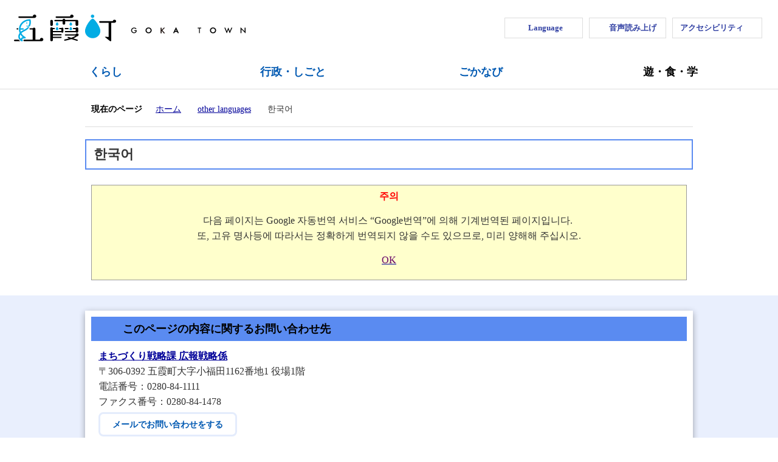

--- FILE ---
content_type: text/html
request_url: https://www.town.goka.lg.jp/languages/page000632.html
body_size: 4332
content:
<!DOCTYPE html>
<html lang="ja">
<head prefix="og: http://ogp.me/ns# fb: http://ogp.me/ns/fb# article: http://ogp.me/ns/article#">
<!--cms ga-->
<meta charset="utf-8">
<meta http-equiv="X-UA-Compatible" content="IE=edge">
<meta name="viewport" content="width=1300">
<meta name="keywords" content="">
<meta name="description" content="주의다음 페이지는 Google 자동번역 서비스 &ldquo;Google번역&rdquo;에 의해 기계번역된 페이지입니다.&nbsp;또, 고유 명사등에 따라서는 ...">
<meta property="og:url" content="https://www.town.goka.lg.jp/languages/page000632.html">
<meta property="og:type" content="article">
<meta property="og:image" content="https://www.town.goka.lg.jp/web_clip_icon.png">
<meta property="og:title" content="한국어">
<meta property="og:description" content="주의다음 페이지는 Google 자동번역 서비스 &ldquo;Google번역&rdquo;에 의해 기계번역된 페이지입니다.&nbsp;또, 고유 명사등에 따라서는 ...">
<meta name="twitter:card" content="summary">
<meta name="twitter:description" content="주의다음 페이지는 Google 자동번역 서비스 &ldquo;Google번역&rdquo;에 의해 기계번역된 페이지입니다.&nbsp;또, 고유 명사등에 따라서는 ...">
<meta name="twitter:title" content="한국어">
<meta name="twitter:image" content="https://www.town.goka.lg.jp/web_clip_icon.png">
<title>한국어&nbsp;|&nbsp;五霞町公式ホームページ</title>
<link rel="alternate" href="https://www.town.goka.lg.jp/sp/languages/page000632.html">
<link rel="shortcut icon" href="../favicon.ico">
<link rel="apple-touch-icon" href="../web_clip_icon.png">
<link rel="stylesheet" href="../skin/default/css/import.css" type="text/css" media="all">
<link rel="stylesheet" href="../skin/common/css/print.css" type="text/css" media="print">
<script src="../skin/common/js/jquery.js"></script>
<script src="../skin/common/js/jquery.jg.js"></script>
<script src="../skin/common/js/functions.js"></script>
<script src="../skin/common/js/rwdImageMaps.js"></script>
<script src="../skin/common/js/colorbox/colorbox.js"></script>
<script src="../skin/common/js/plugins.js"></script>
<script src="../skin/common/js/ready.common.js"></script>
<script src="//api.vdsapi.ne.jp/tools/engine/1.0/vds?key=9cicfsbnymg4kg844gsgggsk88sowwg" async></script>
<script src="../count.php?type=1&amp;code=632&amp;career=0" id="myTypeCode" data-type="1" data-code="632"></script>
</head>
<body id="DEFAULT">
<div id="container">
	<header id="header">
		<div id="headerInner">
			<div id="logoTitle"><a href="../">五霞町公式ホームページ</a></div>
			<span class="hide"><a href="#wrapper">本文へ移動する</a></span>
			<div id="headerContents">
				<div id="headerSns">
					<ul>
						<li class="snsX"><a href="../goka-sns/page000838.html">五霞町公式X</a></li>
						<li class="snsFacebook"><a href="../goka-sns/page000836.html">五霞町公式Facebook</a></li>
						<li class="snsLine"><a href="../goka-sns/page001257.html">五霞町公式LINE</a></li>
						<li class="snsInstagram"><a href="../goka-sns/page003946.html">五霞町公式Instagram</a></li>
					</ul>
				</div>
				<div id="foreigners">
					<span id="btnForeigners" tabindex="0">Language</span>
					<ul>
						<li><a href="../languages/page000628.html">English</a></li>
						<li><a href="../languages/page000630.html">简体中文</a></li>
						<li><a href="../languages/page000631.html">繁體中文</a></li>
						<li><a href="../languages/page000632.html">한국어</a></li>
						<li><a href="../languages/page000642.html">Português</a></li>
						<li><a href="../languages/page000644.html">Español</a></li>
						<li><a href="../languages/page000645.html">ไทย</a></li>
						<li><a href="../languages/page003090.html">tiếng Việt</a></li>
					</ul>
				</div>
				<span id="vdsBtn">音声読み上げ</span>
				<div id="accessibility">
					<span id="btnAccessibility">アクセシビリティ</span>
					<div id="tools">
						<div id="toolsInner">
							<dl id="sizeChanger">
								<dt>文字サイズ</dt>
								<dd id="df"><span tabindex="0">標準</span></dd>
								<dd id="zf"><span tabindex="0">拡大</span></dd>
							</dl>
							<dl id="colorChanger">
								<dt>背景色</dt>
								<dd id="bg_default"><span tabindex="0" title="背景を白(標準)にします">白</span></dd>
								<dd id="bg_blue"><a href="../skin/common/css/colorChanger/bg_blue.css" title="背景を青色にします">青</a></dd>
								<dd id="bg_yellow"><a href="../skin/common/css/colorChanger/bg_yellow.css" title="背景を黄色にします">黄</a></dd>
								<dd id="bg_black"><a href="../skin/common/css/colorChanger/bg_black.css" title="背景を黒色にします">黒</a></dd>
							</dl>
						</div>
					<!-- /#tools --></div>
				</div>
			</div>
		</div>
		<nav id="gNav">
			<div id="gNavInner">
				<ul>
					<li class="nav01"><a href="../kurashi-machi-shigoto/kurashi/">くらし</a>
						<div class="gNavBox">
							<div class="gNavBoxInner">
								<div class="gNavBoxContents">
									<h2><a href="../kurashi-machi-shigoto/kurashi/">くらし</a></h2>
									<div class="gNavBoxContentsInner"></div>
								</div>
								<span class="btn_close">閉じる</span>
							</div>
						</div>
					</li>
					<li class="nav02"><a href="../kurashi-machi-shigoto/gyousei/">行政・しごと</a>
						<div class="gNavBox">
							<div class="gNavBoxInner">
								<div class="gNavBoxContents">
									<h2><a href="../kurashi-machi-shigoto/gyousei/">行政・しごと</a></h2>
									<div class="gNavBoxContentsInner"></div>
								</div>
								<span class="btn_close">閉じる</span>
							</div>
						</div>
					</li>
					<li class="nav03"><a href="../kurashi-machi-shigoto/gokanabi/">ごかなび</a>
						<div class="gNavBox">
							<div class="gNavBoxInner">
								<div class="gNavBoxContents">
									<h2><a href="../kurashi-machi-shigoto/gokanabi/">ごかなび</a></h2>
									<div class="gNavBoxContentsInner"></div>
								</div>
								<span class="btn_close">閉じる</span>
							</div>
						</div>
					</li>
					<li class="nav04"><a href="../yu-shoku-manabi/">遊・食・学</a></li>
				</ul>
			</div>
		</nav>
	<!-- /#header --></header>
	<div id="wrapper">
<nav id="topicpath">
			<span class="current">現在のページ</span>
			<ol>
				<li class="first"><a href="../">ホーム</a></li>
				<li><a href="https://www.town.goka.lg.jp/languages/">other languages</a></li>
<li>한국어</li>
			</ol>
		</nav>
<main id="main">
			<div id="mainContents">
<h1 id="pageTitle"><span class="innerTitle">한국어</span></h1>
<article id="contents">
					<table style="border-collapse: collapse; border-spacing: 0px; font-size: inherit; font-weight: inherit; margin: 0px 0px 15px; width: 100%;" border="0" cellspacing="0" cellpadding="0">
<tbody>
<tr>
<td style="padding: 5px; margin: 0px; border: 1px solid #999999;" align="center" bgcolor="#ffffcc">
<p style="padding: 0px; margin: 0px 0px 15px;"><strong style="font-weight: bold; font-style: normal;"><span style="color: #ff0000;">주의</span></strong></p>
<p style="padding: 0px; margin: 0px 0px 15px;">다음 페이지는 Google 자동번역 서비스 &ldquo;Google번역&rdquo;에 의해 기계번역된 페이지입니다.<span class="Apple-converted-space">&nbsp;</span><br />또, 고유 명사등에 따라서는 정확하게 번역되지 않을 수도 있으므로, 미리 양해해 주십시오.</p>
<p style="padding: 0px; margin: 0px 0px 15px;"><a href="https://translate.google.co.jp/translate?hl=ja&amp;sl=ja&amp;tl=ko&amp;u=http%3A%2F%2Fwww.town.goka.lg.jp%2F" target="_blank" rel="noopener"><span style="color: #660066;">OK</span></a></p>
</td>
</tr>
</tbody>
</table>
				</article>
<div class="optionGroup">
	<div class="optionGroupInner">
<div class="reference">
					<h2>このページの内容に関するお問い合わせ先</h2>
					<div class="inner">
	<dl>
		<dt><a href="https://www.town.goka.lg.jp/section.php?code=2">まちづくり戦略課 広報戦略係</a></dt>
		<dd>			<p>〒306-0392 五霞町大字小福田1162番地1 役場1階</p>
			<p>電話番号：0280-84-1111</p>
			<p>ファクス番号：0280-84-1478</p>
		</dd>
	</dl>
	<a class="btn_more" href="https://www.town.goka.lg.jp/inq.php?mode=detail&amp;code=2&amp;code2=1">メールでお問い合わせをする</a>
</div>

				<!-- /.reference --></div>
		<div class="enquete">
			<h2>アンケート</h2>
			<div class="inner">
				<p>五霞町ホームページをより良いサイトにするために、皆さまのご意見・ご感想をお聞かせください。<br>なお、この欄からのご意見・ご感想には返信できませんのでご了承ください。</p>
				<form action="https://www.town.goka.lg.jp/enq.php" method="post" target="_blank">
					<fieldset class="fieldgroup">
						<legend class="enqQ">Q.このページはお役に立ちましたか？</legend>
							<span><input type="radio" value="0" name="enq_q1" id="enq_q1_0"><label for="enq_q1_0">非常に役に立った</label></span>
							<span><input type="radio" value="1" name="enq_q1" id="enq_q1_1"><label for="enq_q1_1">役に立った</label></span>
							<span><input type="radio" value="2" name="enq_q1" id="enq_q1_2"><label for="enq_q1_2">どちらともいえない</label></span>
							<span><input type="radio" value="3" name="enq_q1" id="enq_q1_3"><label for="enq_q1_3">役に立たなかった</label></span>
					</fieldset>
					<div class="fieldgroup">
						<legend class="enqQ">メール認証のためのメールアドレスをご入力ください。</legend>
						<input id="field_email" name="email" type="text" size="40" title="メールアドレス">
					</div>
					<div class="fieldgroup">
						<label for="enq" class="enqQ">ご意見・ご感想等がございましたら下記をご入力し送信ください。</label>
						<textarea id="enq" name="enq_content" rows="3" cols="60"></textarea>
					</div>
					<div class="btn">
						<input type="hidden" name="p_code" value="632">
						<input type="submit" value="送信">
						<input type="reset" value="クリア">
					</div>
				</form>
			</div>
		</div>
	</div>
</div>
<!-- /#mainContents --></div>
<div id="pageInfo">
				<div id="pageInfoInner">
					<ul>
						<li id="manageCode">【ID】<span>P-632</span></li>
						<li id="update">【更新日】<span>2020年3月31日</span></li>
						<li id="counter">【閲覧数】<span></span></li>
						<li id="print" title="このページを印刷する"><span tabindex="0">印刷する</span></li>
					</ul>
					<span id="pageTop"><a href="#container">PAGE TOP</a></span>
				</div>
			<!-- /#pageInfo --></div>
<div id="lNav">
				<h2><a href="https://www.town.goka.lg.jp/languages/">other languages</a></h2>
<ul>
<li class="iconPage"><a href="https://www.town.goka.lg.jp/languages/page000628.html">English</a></li>
<li class="iconPage"><a href="https://www.town.goka.lg.jp/languages/page000630.html">简体中文</a></li>
<li class="iconPage"><a href="https://www.town.goka.lg.jp/languages/page000631.html">繁體中文</a></li>
<li class="iconPage active"><a href="https://www.town.goka.lg.jp/languages/page000632.html">한국어</a></li>
<li class="iconPage"><a href="https://www.town.goka.lg.jp/languages/page000642.html">Portugues</a></li>
<li class="iconPage"><a href="https://www.town.goka.lg.jp/languages/page000644.html">Espanol</a></li>
<li class="iconPage"><a href="https://www.town.goka.lg.jp/languages/page000645.html">ไทย</a></li>
<li class="iconPage"><a href="https://www.town.goka.lg.jp/languages/page003090.html">tiếng Việt</a></li>
</ul>

			<!-- /#lNav --></div>
</main>
	<!-- /#wrapper --></div>
<!-- /#container --></div>
<footer id="footer">
	<div id="footerContents">
		<div id="footerContentsInner">
			<h2><a href="../">GOKA TOWN</a></h2>
			<div id="footerInfo">
				<dl>
					<dt>五霞町役場</dt>
					<dd>住所 / 〒306-0392 茨城県猿島郡五霞町小福田1162番地1<a id="btnAccess" href="../kurashi-machi-shigoto/gokanabi/access/">アクセス</a></dd>
					<dd>電話番号 / 0280-84-1111</dd>
				</dl>
				<div id="footerSns">
					<ul>
						<li class="snsX"><a href="../goka-sns/page000838.html">五霞町公式X</a></li>
						<li class="snsFacebook"><a href="../goka-sns/page000836.html">五霞町公式Facebook</a></li>
						<li class="snsLine"><a href="../goka-sns/page001257.html">五霞町公式LINE</a></li>
						<li class="snsInstagram"><a href="../goka-sns/page003946.html">五霞町公式Instagram</a></li>
					</ul>
				</div>
			</div>
		</div>
		<p id="copyright">&copy; GOKA TOWN.</p>
	</div>
</footer>
</body>
</html>


--- FILE ---
content_type: text/css
request_url: https://www.town.goka.lg.jp/skin/default/css/import.css
body_size: 817
content:
@charset "utf-8";

/*****************************************
		Import Common CSS File
*****************************************/
@import "../../common/css/reset.css";
@import "../../common/css/global.css";
@import "../../common/css/option.css";
/*****************************************
	Import Common JS Plugin CSS File
*****************************************/
@import "../../common/js/colorbox/colorbox.css";
@import "../../common/css/slick.css";
/*****************************************
	Import Common Page Base CSS File
*****************************************/
@import "../../common/css/base.css";
/*****************************************
	Import Common WYSIWYG Layout CSS File
*****************************************/
@import "../../common/css/layout.css";
/*****************************************
	Import Common Program CSS File
*****************************************/
@import "../../common/css/pg.css";

--- FILE ---
content_type: text/css
request_url: https://www.town.goka.lg.jp/skin/common/css/option.css
body_size: 2586
content:
@charset "UTF-8";

/*****************************************
			Option Group
*****************************************/
.optionGroup {
	background: #E9EFFD;
}
.optionGroupInner {
	width: 1000px;
	margin: 0 auto;
	padding: 0 10px;
	overflow: hidden;
}
#PLAY .optionGroup {
	background-color: #FFECEC;
}
/*****************************************
		Calendar Inner Page
*****************************************/
.calendar_page {
	clear: both;
	margin: 25px auto;
	position: relative;
}
.calendar_page table {
	background-color: #FFF;
	width: 100%;	
	border: solid 1px #CCC;
}
.calendar_page table caption {
	padding: 5px 0;
	text-align: center;
}
.calendar_page table thead th {
	padding: 5px 0;
	text-align: center;
	border-bottom: solid 1px #CCC;
	border-left: solid 1px #CCC;
	background-color: #FFFAE2;
}
.calendar_page table thead th.sun {
	background-color: #FFDFE3;
}
.calendar_page table thead th.sat {
	background-color: #ACD5E9;
}
.calendar_page table tbody td {
	padding: 5px 0;
	text-align: center;
	border-left: solid 1px #CCC;
	border-bottom: dotted 1px #CCC;
}
.calendar_page table td.today { background: #FFEDCB; }
.calendar_page table td a { color: #00F; }
.calendar_page table td a:visited { color: #606; }
.calendar_page table td.sun { color: #D90000; }
.calendar_page table td.sat { color: #4072A7; }
.calendar_page_prev_month,
.calendar_page_next_month {
	background: url(../img/option/page_calendar_nav.png) 0 0 no-repeat #5A8BF1;
	width: 20px;
	height: 20px;
	text-indent: 200%;
	overflow: hidden;
	white-space: nowrap;
	position: absolute;
	top: 6px;
	cursor: pointer;
	color: #000;
}
.calendar_page_prev_month {
	background-position: 0 0 !important;
	left: 20px;
}
.calendar_page_next_month {
	background-position: -20px 0 !important;
	right: 20px;
}
.calendar_page_prev_month:hover,
.calendar_page_next_month:hover {
	background-color: #06F;
}
/*****************************************
				Open Data
*****************************************/

.openDataFileDL {
	clear: both;
	background-color: #FFF;
	margin: 25px auto;
	padding: 10px;
	border-bottom: 3px solid #5A8BF1;
	overflow: hidden;
	box-sizing: border-box;
	box-shadow: 0 3px 10px rgba(0,0,0,0.33);
}
.openDataFileDL h2 {
	background: url(../img/option/title_opendata.png) 10px 50% no-repeat #5A8BF1;
	padding: 0 0 0 52px;
	line-height: 40px;
	font-weight: bold;
	font-size: 115%;
	color: #000;
}
#PLAY .openDataFileDL {
	border-bottom: 3px solid #FF7A79;
}
#PLAY .openDataFileDL h2 {
	background: url(../img/option/title_opendata.png) 10px 50% no-repeat #FF7A79;
}
.openDataFileDL .inner {
	padding: 12px;
}
.openDataFileDL .inner ul {
	margin: 0 0 7px 0;
	padding: 0;
	list-style: none;
}
.openDataFileDL .inner ul li {
	padding: 5px 5px 5px 24px;
	background: url(../img/parts/list_point03.png) 6px 16px no-repeat;
	border-bottom: dotted 1px #999;
}
.openDataFileDL .inner ul li:last-child {
	border-bottom: none;
}
.openDataFileDL .inner ul li a {
	margin: 0 10px 0 0;
}
.openDataFileDL .inner ul li .odfExt {
	display: inline-block;
	margin: 0 10px 0 0;
	padding: 8px 12px;
	background-color: #0F3D90;
	border-radius: 50px;
	color: #FFF;
	font-size: 93%;
	letter-spacing: 0.1em;
	text-align: center;
	line-height: 1;
}
/*****************************************
			File Download
*****************************************/
.fileDL {
	clear: both;
	background-color: #FFF;
	margin: 25px auto;
	padding: 10px;
	border-bottom: 3px solid #5A8BF1;
	overflow: hidden;
	box-sizing: border-box;
	box-shadow: 0 3px 10px rgba(0,0,0,0.33);
}
.fileDL h2 {
	background: url(../img/option/title_filedl.png) 10px 50% no-repeat #5A8BF1;
	padding: 0 0 0 52px;
	line-height: 40px;
	font-weight: bold;
	font-size: 115%;
	color: #000;
}
#PLAY .fileDL {
	border-bottom: 3px solid #FF7A79;
}
#PLAY .fileDL h2 {
	background: url(../img/option/title_filedl.png) 10px 50% no-repeat #FF7A79;
}
.fileDL .inner {
	padding: 12px;
}
.fileDL .inner ul {
	margin: 0 0 7px 0;
	padding: 0;
	list-style: none;
}
.fileDL .inner ul li {
	padding: 5px 5px 5px 33px;
	border-bottom: dotted 1px #333;
}
.fileDL .inner ul li.doc { background: url(../img/option/icon_word.gif) 5px 6px no-repeat; }
.fileDL .inner ul li.xls { background: url(../img/option/icon_excel.gif) 5px 6px no-repeat; }
.fileDL .inner ul li.pdf { background: url(../img/option/icon_pdf.gif) 5px 6px no-repeat; }
.fileDL .inner ul li.zip { background: url(../img/option/icon_zip.gif) 5px 6px no-repeat; }
.fileDL .inner ul li.docx { background: url(../img/option/icon_word.gif) 5px 6px no-repeat; }
.fileDL .inner ul li.xlsx { background: url(../img/option/icon_excel.gif) 5px 6px no-repeat; }
.fileDL .inner ul li.mp3 { background: url(../img/option/icon_audio.gif) 5px 6px no-repeat; }
.fileDL .inner ul li.wma { background: url(../img/option/icon_audio.gif) 5px 6px no-repeat; }
.fileDL .inner ul li.audio { background: url(../img/option/icon_audio.gif) 5px 6px no-repeat; }
.fileDL .inner ul li.csv { background: url(../img/option/icon_csv.gif) 5px 6px no-repeat; }
.fileDL .inner ul li.ppt { background: url(../img/option/icon_ppt.gif) 5px 6px no-repeat; }
.fileDL .inner ul li a {
	margin: 0 10px 0 0;
}
.fileDL .adobe {
	overflow: hidden;
}
.fileDL .adobe img {
	margin: 5px 10px 0 0;
	float: left;
}
.fileDL .adobe p {
	padding: 5px 0 0 0;
	font-size: 93%;
	line-height: 1.41;
	overflow: hidden;
}
/*****************************************
			FAQ Collection
*****************************************/
.faqCollection {
	clear: both;
	background-color: #FFF;
	margin: 25px auto;
	padding: 10px;
	border-bottom: 3px solid #5A8BF1;
	overflow: hidden;
	box-sizing: border-box;
	box-shadow: 0 3px 10px rgba(0,0,0,0.33);
}
.faqCollection h2 {
	background: url(../img/option/title_faq_collection.png) 10px 50% no-repeat #5A8BF1;
	padding: 0 0 0 52px;
	line-height: 40px;
	font-weight: bold;
	font-size: 115%;
	color: #000;
}
#PLAY .faqCollection {
	border-bottom: 3px solid #FF7A79;
}
#PLAY .faqCollection h2 {
	background: url(../img/option/title_faq_collection.png) 10px 50% no-repeat #FF7A79;
}
.faqCollection .inner {
	padding: 12px;
}
.faqCollection .inner h3 {
	margin: 0 0 5px 0;
	font-size: 107%;
	font-weight: bold;
}
.faqCollection .inner ul {
	margin: 0 -8px 10px -8px;
	padding: 0 15px 10px 15px;
	list-style: none;
	border-bottom: dotted 1px #333;
}
.faqCollection .inner ul li {
	padding: 5px 5px 5px 24px;
	background: url(../img/parts/list_point03.png) 6px 14px no-repeat;
	border-bottom: dotted 1px #999;
}
.faqCollection .inner ul li:first-of-type {
	border-top: none;
}
.faqCollection .inner ul li a {
	margin: 0 5px 0 0;
}
.faqCollection .inner .btn_more {
	display: inline-block;
	height: 34px;
	margin: 5px 0 0 0;
	padding: 0 20px;
	line-height: 34px;
	font-size: 90%;
	font-weight: bold;
	text-decoration: none;
	text-align: center;
	color: #0059B2;
	border: 3px solid #E4ECFC;
	border-radius: 8px;
}
.faqCollection .inner .btn_more:hover {
	background-color: #5A8BF1;
	border-color: #5A8BF1;
	color: #FFF;
}
#PLAY .faqCollection .inner .btn_more {
	color: #FF4D4D;
	border: 3px solid #FFECEC;
}
#PLAY .faqCollection .inner .btn_more:hover {
	background-color: #FF9999;
	border-color: #FF9999;
	color: #FFF;
}
/*****************************************
			Related Pages
*****************************************/
.relPage {
	clear: both;
	background-color: #FFF;
	margin: 25px auto;
	padding: 10px;
	border-bottom: 3px solid #5A8BF1;
	overflow: hidden;
	box-sizing: border-box;
	box-shadow: 0 3px 10px rgba(0,0,0,0.33);
}
.relPage h2 {
	background: url(../img/option/title_relpage.png) 10px 50% no-repeat #5A8BF1;
	padding: 0 0 0 52px;
	line-height: 40px;
	font-weight: bold;
	font-size: 115%;
	color: #000;
}
#PLAY .relPage {
	border-bottom: 3px solid #FF7A79;
}
#PLAY .relPage h2 {
	background: url(../img/option/title_relpage.png) 10px 50% no-repeat #FF7A79;
}
.relPage .inner {
	padding: 12px;
}
.relPage .inner ul {
	padding: 0 7px;
	list-style: none;
}
.relPage .inner ul li {
	padding: 5px 5px 5px 24px;
	background: url(../img/parts/list_point03.png) 6px 14px no-repeat;
	border-bottom: dotted 1px #999;
}
.relPage .inner ul li:first-of-type {
	border-top: none;
}
/*****************************************
				Reference
*****************************************/
.reference {
	clear: both;
	background-color: #FFF;
	margin: 25px auto;
	padding: 10px;
	border-bottom: 3px solid #5A8BF1;
	overflow: hidden;
	box-sizing: border-box;
	box-shadow: 0 3px 10px rgba(0,0,0,0.33);
}
.reference h2 {
	background: url(../img/option/title_reference.png) 10px 50% no-repeat #5A8BF1;
	padding: 0 0 0 52px;
	line-height: 40px;
	font-weight: bold;
	font-size: 115%;
	color: #000;
}
#PLAY .reference {
	border-bottom: 3px solid #FF7A79;
}
#PLAY .reference h2 {
	background: url(../img/option/title_reference.png) 10px 50% no-repeat #FF7A79;
}
.reference .inner {
	padding: 12px;
	border-top: 1px dotted #5A8BF1;
}
.reference .inner:first-of-type {
	border-top: none;
}
.reference .inner h3 {
	background: #E4ECFC;
	margin: 0 0 5px 0;
	padding: 8px 12px;
	font-size: 107%;
	font-weight: bold;
}
#PLAY .reference .inner h3 {
	background: #FFECEC;
}
.reference .inner dl dt {
	font-weight: bold;
}
.reference .inner .btn_more {
	display: inline-block;
	height: 34px;
	margin: 5px 0 0 0;
	padding: 0 20px;
	line-height: 34px;
	font-size: 90%;
	font-weight: bold;
	text-decoration: none;
	text-align: center;
	color: #0059B2;
	border: 3px solid #E4ECFC;
	border-radius: 8px;
}
.reference .inner .btn_more:hover {
	background-color: #5A8BF1;
	border-color: #5A8BF1;
	color: #FFF;
}
#PLAY .reference .inner .btn_more {
	color: #FF4D4D;
	border: 3px solid #FFECEC;
}
#PLAY .reference .inner .btn_more:hover {
	background-color: #FF9999;
	border-color: #FF9999;
	color: #FFF;
}
/*****************************************
				Enquete
*****************************************/
.enquete {
	clear: both;
	background-color: #FFF;
	margin: 25px auto;
	padding: 10px;
	border-bottom: 3px solid #5A8BF1;
	overflow: hidden;
	box-sizing: border-box;
	box-shadow: 0 3px 10px rgba(0,0,0,0.33);
}
.enquete h2 {
	background: url(../img/option/title_enquete.png) 10px 50% no-repeat #5A8BF1;
	padding: 0 0 0 52px;
	line-height: 40px;
	font-weight: bold;
	font-size: 115%;
	color: #000;
}
#PLAY .enquete {
	border-bottom: 3px solid #FF7A79;
}
#PLAY .enquete h2 {
	background: url(../img/option/title_enquete.png) 10px 50% no-repeat #FF7A79;
}
.enquete .inner {
	padding: 12px;
}
.enquete .inner label {
	margin: 0 10px 0 0;
}
.enquete .inner .fieldgroup {
	margin: 10px 0;
}
.enquete .inner .fieldgroup .enqQ {
	display: block;
	margin: 0 0 3px 0;
	font-weight: bold;
}
.enquete .inner .fieldgroup input[type="text"] {
	width: 100%;
	padding: 8px;
	border: solid 1px #CCC;
	box-sizing: border-box;
}
.enquete .inner .fieldgroup textarea {
	width: 100%;
	height: 70px;
	padding: 8px;
	border: solid 1px #CCC;
	box-sizing: border-box;
}
.enquete .fieldgroup span {
	display: inline-block;
	margin: 0 10px 10px 0;
	position: relative;
}
.enquete .fieldgroup span input {
	position: absolute;
	top: 0;
	opacity: 0;
	width: 100%;
	height: 100%;
}
.enquete .fieldgroup span input[type="checkbox"] + label {
	display: block;
	background: url(../img/parts/checkbox_off.png) 0 50% no-repeat;
	background-size: 14px auto;
	padding: 0 0 0 18px;
	font-weight: normal !important;
}
.enquete .fieldgroup span input[type="checkbox"]:checked + label {
	background: url(../img/parts/checkbox_on.png) 0 50% no-repeat;
	background-size: 14px auto;
}
.enquete .fieldgroup span input[type="radio"] + label {
	display: block;
	background: url(../img/parts/radio_box_off.png) 0 50% no-repeat;
	background-size: 14px auto;
	padding: 0 0 0 18px;
	font-weight: normal !important;
}
.enquete .fieldgroup span input[type="radio"]:checked + label {
	background: url(../img/parts/radio_box_on.png) 0 50% no-repeat;
	background-size: 14px auto;
}
.enquete .inner .btn {
	text-align: center;
}
.enquete .inner .btn input {
	width: 8em;
	margin: 5px;
	padding: 8px 0;
	line-height: 1;
	font-size: 90%;
	font-weight: bold;
	text-decoration: none;
	text-align: center;
	background-color: #FFF;
	color: #0059B2;
	border: 2px solid #E4ECFC;
	border-radius: 8px;
	cursor: pointer;
	transition: 0.2s;
}
.enquete .inner .btn input:hover {
	background-color: #5A8BF1;
	border-color: #5A8BF1;
	color: #FFF;
}
#PLAY .enquete .inner .btn input {
	background-color: #FFF;
	color: #FF4D4D;
	border: 2px solid #FFECEC;
}
#PLAY .enquete .inner .btn input:hover {
	background-color: #FF9999;
	border-color: #FF9999;
	color: #FFF;
}
.moreText {
	margin: 10px 0;
}
.enquete .inner .btn_more {
	display: inline-block;
	margin: 5px 0 0 0;
	padding: 8px 20px;
	font-size: 90%;
	font-weight: bold;
	text-decoration: none;
	text-align: center;
	color: #0059B2;
	border: 3px solid #E4ECFC;
	border-radius: 8px;
}
.enquete .inner .btn_more:hover {
	background-color: #5A8BF1;
	border-color: #5A8BF1;
	color: #FFF;
}
#PLAY .enquete .inner .btn_more {
	color: #FF4D4D;
	border: 3px solid #FFECEC;
}
#PLAY .enquete .inner .btn_more:hover {
	background-color: #FF9999;
	border-color: #FF9999;
	color: #FFF;
}

--- FILE ---
content_type: text/css
request_url: https://www.town.goka.lg.jp/skin/common/css/base.css
body_size: 13326
content:
@charset "utf-8";

/*****************************************
			Global Setting
*****************************************/
a {
	transition: 0.2s;
}
.show {
	display: block !important;
}
/*****************************************
				Container
*****************************************/
#container {
	min-width: 1100px;
	min-height: 100%;
	position: relative;
}
/*****************************************
				Header
*****************************************/
#header {
	position: relative;
}
#headerInner {
	max-width: 1234px;
	min-width: 1100px;
	margin: 0 auto;
	padding: 24px 0;
	letter-spacing: -0.4em;
}
#logoTitle {
	display: inline-block;
	vertical-align: top;
	width: 381px;
	height: 44px;
}
#logoTitle a {
	display: block;
	width: 100%;
	height: 100%;
	background: url(../img/header/logo_title.png) 0 0 no-repeat;
	text-indent: 200%;
	overflow: hidden;
	white-space: nowrap;
}
#logoTitle a:hover {
	transform: scale(0.95);
}
#headerContents {
	display: inline-block;
	vertical-align: top;
	width: calc(100% - 384px);
	padding: 5px 0 0 0;
	text-align: right;
}
/*****************************************
				Sns Button
*****************************************/
#headerSns {
	display: inline-block;
	vertical-align: top;
	padding: 3px 0 0 0;
}
#headerSns li {
	display: inline-block;
	letter-spacing: normal;
	vertical-align: top;
	width: 28px;
	height: 28px;
	margin: 0 20px 0 0;
}
#headerSns li:hover {
	opacity: 0.7;
	transform: scale(1.1);
	transition: 0.3s;
}
#headerSns li a {
	display: block;
	width: 100%;
	height: 100%;
	text-indent: 105%;
	overflow: hidden;
	white-space: nowrap;
	box-sizing: border-box;
}
/*****************************************
				SNS BUTTON
*****************************************/
.snsX a { background: url("../img/parts/sns_x.png") center center no-repeat; }
.snsFacebook a { background: url("../img/parts/sns_facebook.png") center center no-repeat; }
.snsLine a { background: url("../img/parts/sns_line.png") center center no-repeat; }
.snsInstagram a { background: url("../img/parts/sns_instagram.png") center center no-repeat; }
/*****************************************
			Foreigners
*****************************************/
#foreigners {
	display: inline-block;
	vertical-align: top;
	letter-spacing: normal;
	margin: 0 10px 0 0;
	position: relative;
	z-index: 9000;
}
#btnForeigners {
	display: flex;
	align-items: center;
	justify-content: center;
	background: url("../img/header/btn_language.png") 10px 50% no-repeat, url("../img/parts/arw_down_blue.png") calc(100% - 12px) 50% no-repeat;
	background-color: #FFF;
	width: 100%;
	min-height: 34px;
	padding: 0 32px 0 38px;
	color: #3140A3;
	border: 1px solid #DDD;
	font-weight: bold;
	overflow: hidden;
	font-size: 81%;
	text-decoration: none;
	box-sizing: border-box;
	cursor: pointer;
	transition: 0.2s;
}
#btnForeigners:hover {
	background: url("../img/header/btn_language_white.png") 10px 50% no-repeat, url("../img/parts/arw_down_white.png") calc(100% - 12px) 50% no-repeat;
	background-color: #222C83;
	color: #FFF;
}
#foreigners ul {
	display: none;
	width: 100%;
	height: auto;
	padding: 4px 0 0 0;
	position: absolute;
	top: 32px;
	left: 0;
	z-index: 9000;
	overflow: hidden;
}
#foreigners ul li {
	background-color: #FFF;
	margin: -1px 0 0 0;
	border: 1px solid #DDD;
	text-align: center;
}
#foreigners ul li a {
	display: block;
	padding: 3px 14px;
	color: #222C83;
	text-decoration: none;
}
#foreigners ul li a:hover {
	background-color: #222C83;
	color: #FFF;
}
/*****************************************
			Browser Support
*****************************************/
#vdsBtn,
#btnBrowserSupport {
	display: inline-block;
	vertical-align: top;
	letter-spacing: normal;
	background: url("../img/header/btn_speaker.png") 12px 50% no-repeat;
	background-color: #FFF;
	line-height: 32px;
	margin: 0 10px 0 0;
	padding: 0 15px 0 32px;
	color: #3140A3;
	border: 1px solid #DDD;
	font-weight: bold;
	overflow: hidden;
	font-size: 81%;
	text-decoration: none;
	box-sizing: border-box;
	cursor: pointer;
	transition: 0.2s;
}
#vdsBtn:hover,
#btnBrowserSupport:hover {
	background: url("../img/header/btn_speaker_white.png") 12px 50% no-repeat;
	background-color: #222C83;
	color: #FFF;
}
/*****************************************
			Accessibility
*****************************************/
#accessibility {
	display: inline-block;
	vertical-align: top;
	letter-spacing: normal;
	position: relative;
	z-index: 1000;
}
#btnAccessibility {
	display: flex;
	align-items: center;
	justify-content: center;
	background: url("../img/parts/arw_down_blue.png") calc(100% - 12px) 50% no-repeat;
	background-color: #FFF;
	width: 100%;
	min-height: 34px;
	padding: 0 30px 0 12px;
	color: #3140A3;
	border: 1px solid #DDD;
	font-weight: bold;
	overflow: hidden;
	font-size: 81%;
	text-decoration: none;
	box-sizing: border-box;
	cursor: pointer;
	transition: 0.2s;
}
#btnAccessibility:hover,
#btnAccessibility.open {
	background: url("../img/parts/arw_down_white.png") calc(100% - 12px) 50% no-repeat;
	background-color: #222C83;
	color: #FFF;
}
#btnAccessibility.open:hover {
	opacity: 0.7;
}
/*****************************************
				Tools
*****************************************/
#tools {
	display: none;
	white-space: nowrap;
	background: #FFF;
	border: 1px solid #DDD;
	padding: 5px 5px 5px 10px;
	letter-spacing: -0.4em;
	position: absolute;
	top: 38px;
	right: 0;
}
/*****************************************
			Size Changer
*****************************************/
#sizeChanger {
	display: inline-block;
	margin: 0 14px 0 0;
	text-align: left;
	vertical-align: top;
	overflow: hidden;
}
#sizeChanger dt {
	display: inline-block;
	letter-spacing: normal;
	vertical-align: top;
	margin: 0 8px 0 0;
	line-height: 34px;
	font-size: 81%;
	color: #333;
}
#sizeChanger dd {
	display: inline-block;
	vertical-align: top;
	letter-spacing: normal;
}
#sizeChanger dd span {
	display: inline-block;
	vertical-align: top;
	letter-spacing: normal;
	height: 34px;
	line-height: 32px;
	padding: 0 14px;
	text-align: center;
	color: #000;
	border: 1px solid #CCC;
	text-decoration: none;
	box-sizing: border-box;
	cursor: pointer;
	overflow: hidden;
	transition: 0.2s;
}
#sizeChanger dd#df span {
	font-size: 81%;
	border-radius: 3px 0 0 3px;
}
#sizeChanger dd#zf span {
	border-radius: 0 3px 3px 0;
	border-left: none;
}
#sizeChanger dd span:hover {
	background-color: #000 !important;
	color: #FFF;
}
/*****************************************
			Color Changer
*****************************************/
#colorChanger {
	display: inline-block;
	text-align: left;
	vertical-align: top;
	overflow: hidden;
}
#colorChanger dt {
	display: inline-block;
	letter-spacing: normal;
	vertical-align: top;
	margin: 0 8px 0 0;
	line-height: 34px;
	font-size: 81%;
	color: #333;
}
#colorChanger dd {
	display: inline-block;
	vertical-align: top;
	letter-spacing: normal;
	margin: 0 0 0 3px;
	font-size: 81%;
}
#colorChanger dd:first-of-type {
	margin: 0;
}
#colorChanger dd span,
#colorChanger dd a {
	display: block;
	min-width: 34px;
	height: 34px;
	line-height: 34px;
	overflow: hidden;
	text-align: center;
	text-decoration: none;
	border-radius: 3px;
}
#colorChanger dd#bg_default span {
	background-color: #CCC;
	color: #000;
	cursor: pointer;
	transition: 0.2s;
}
#colorChanger dd#bg_blue a {
	background-color: #04B;
	color: #FF0;
}
#colorChanger dd#bg_yellow a {
	background-color: #FD0;
	color: #000;
}
#colorChanger dd#bg_black a {
	background-color: #000;
	color: #FFF;
}
#colorChanger dd#bg_default span:hover {
	background-color: #666;
	color: #FFF;
}
#colorChanger dd#bg_blue a:hover {
	background-color: #09F;
	color: #FFF;
}
#colorChanger dd#bg_yellow a:hover {
	background-color: #009;
	color: #FF0;
}
#colorChanger dd#bg_black a:hover {
	background: #777;
}
/*****************************************
				Navigation
*****************************************/
#gNav {
	padding: 0 0 3px 0;
	border-bottom: 1px solid #DDD;
	position: relative;
}
#gNavInner {
	max-width: 1234px;
	min-width: 1100px;
	margin: 0 auto;
}
#gNavInner ul {
	display: flex;
	flex-wrap: wrap;
	width: 100%;
	list-style: none;
}
#gNavInner ul li {
	display: flex;
	flex-wrap: wrap;
	align-content: center;
	background: url("../img/parts/line_gray.png") calc(100% - 2px) calc(50% - 2px)/3px 28px no-repeat;
	width: 25%;
	padding: 0 7px 0 0;
	box-sizing: border-box;
}
#gNavInner ul li.nav04 {
	display: block;
	background: url("../img/parts/back_pink.png") 0 0 repeat;
	padding: 0;
}
#gNavInner ul li.nav05 {
	display: none;
	background: url("../img/parts/back_blue.png") 0 0 repeat;
	padding: 0;
}
#gNavInner ul li a {
	display: flex;
	flex-wrap: wrap;
	align-content: center;
	justify-content: center;
	background: url("../img/parts/line_ice_blue.png") 0 100%/100% 3px no-repeat;
	width: 100%;
	height: 51px;
	color: #0059B2;
	font-size: 110%;
	font-weight: bold;
	text-decoration: none;
	line-height: 1.3;
}
#gNavInner ul li a:hover {
	background-color: #6596F3;
	color: #FFF;
}
#gNavInner ul li.nav04 a {
	background: url("../img/parts/nav_white_arw.png") calc(100% - 14px) 50% no-repeat;
	color: #000;
}
#gNavInner ul li.nav04 a:hover {
	background-color: #600;
	color: #FFF;
}
#PLAY #gNavInner ul li.nav04 { display: none; }
#PLAY #gNavInner ul li.nav05 { display: block; }
#PLAY #gNavInner ul li.nav05 a {
	color: #000;
	background: url("../img/parts/nav_white_arw.png") calc(100% - 14px) 50% no-repeat;
}
#PLAY #gNavInner ul li.nav05 a:hover {
	background-color: #171798;
	color: #FFF;
}
#PLAY #gNavInner ul li a {
	display: flex;
	flex-wrap: wrap;
	align-content: center;
	justify-content: center;
	background: url("../img/parts/line_ice_pink.png") 0 100%/100% 3px no-repeat;
	width: 100%;
	height: 51px;
	color: #FF4D4D;
	font-size: 110%;
	font-weight: bold;
	text-decoration: none;
	line-height: 1.3;
}
#PLAY #gNavInner ul li a:hover {
	background-color: #FF9999;
	color: #FFF;
}
/* Drop Down */
.gNavBox {
	display: none;
	width: 1234px;
	text-align: left;
	position: absolute;
	top: 54px;
	left: calc(50% - 617px);
	z-index: 8000;
}
.gNavBoxInner {
	background-color: #8EB2F6;
	width: 100%;
}
.gNavBoxContents {
	width: 1000px;
	margin: 0 auto;
	padding: 10px 20px 0 20px;
	box-sizing: border-box;
	overflow: hidden;
}
.gNavBoxContents h2 {
	margin: 0 0 16px 0;
	font-size: 125%;
	font-weight: bold;
	color: #000;
}
.gNavBoxContentsInner {}
.gNavBoxContentsInner ul {
	display: flex !important;
	flex-wrap: wrap !important;
	list-style: none !important;
	margin: 0 auto;
}
.gNavBoxContentsInner ul li {
	display: flex !important;
	width: 225px !important;
	margin: 0 20px 15px 0;
	background: none !important;
}
.gNavBoxContentsInner ul li:nth-of-type(4n) {
	margin-right: 0;
}
.gNavBoxContentsInner ul li a {
	display: flex;
	align-items: center;
	width: 100%;
	min-height: 50px;
	background: none !important;
	padding: 0 15px;
	line-height: 1.1;
	font-weight: bold;
	border: #232323 solid 2px;
	box-sizing: border-box;
	text-decoration: none;
	color: #232323 !important;
}
.gNavBoxContentsInner ul li a:hover {
	border-color: #FFF;
	background-color: #FFF !important;
	color: #0059B2 !important;
}
/* Close Button */
#gNav .btn_close {
	display: inline-block;
	padding: 2px 4px;
	border: 2px solid #232323; 
	color: #232323;
	position: absolute;
	top: 10px;
	right: 624px;
	margin: 0 -480px 0 0;
	cursor: pointer;
	transition: 0.2s;
}
#gNav .btn_close:hover {
	background-color: #FFF;
	color: #0059B2;
}
/*****************************************
				Search
*****************************************/
#searchBox {
	width: 100%;
	padding: 60px 0 0 0;
	overflow: hidden;
	position: relative;
}
#searchContents {
	background: url("../img/parts/water_drop.png") 50% 0 no-repeat;
	padding: 66px 0 10px 0;
}
#searchContents .tab {
	display: flex;
	flex-wrap: wrap;
	justify-content: center;
	text-align: center;
	background: url("../img/parts/line_ice_blue.png") 0 100%/100% 2px no-repeat;
	width: 100%;
	height: 46px;
	margin: 0 0 50px 0;
	list-style: none;
}
#searchContents .tab li {
	display: flex;
	text-align: center;
	width: 330px;
	height: 46px;
	margin: 0 5px;
}
#searchContents .tab li a {
	display: flex;
	justify-content: center;
	align-items: center;
	background: url("../img/parts/arw_down_black.png") 50% calc(100% - 5px) no-repeat #70A0F5;
	width: 100%;
	height: 100%;
	padding: 0 0 4px 0;
	font-weight: bold;
	color: #000;
	overflow: hidden;
	text-decoration: none;
	box-sizing: border-box;
	border: 2px solid #70A0F5;
	border-radius: 6px 6px 0 0;
	border-bottom: none;
}
#searchContents .tab li a.hover,
#searchContents .tab li a.active {
	background: #FFF;
	background-position: 50% calc(100% - 5px);
	border-radius: 0;
}
#searchContents .tab li a.hover span.tabInner,
#searchContents .tab li a.active span.tabInner {
	background: url("../img/parts/line_sky_blue.png") 0 100%/100% 2px no-repeat;
	border-radius: 0;
}
#searchContents .area {
	width: 610px;
	border: 2px solid #5A8BF1;
	border-radius: 7px;
	margin: 0 auto 5px auto;
	box-shadow: 0 0 4px 0 rgba(0,0,0,0.3);
	overflow: hidden;
}
#googleBox,
#search {
	display: block;
	letter-spacing: normal;
	vertical-align: top;
	overflow: hidden;
	text-align: left;
	position: relative;
	width: 100%;
	line-height: 0;
}
#google_field,
#field_search {
	width: 610px;
	padding: 0 60px 0 10px;
	height: 50px;
	line-height: 50px;
	font-weight: normal;
	outline: none;
	border: none;
	box-sizing: border-box;
}
#google_field:focus,
input#field_search:focus {
	outline: 0;
}
#btn_google_search,
#btn_search {
	display: block;
	background: url("../img/parts/btn_search.png") 12px 50% no-repeat #70A0F5;
	width: 92px;
	height: 38px;
	line-height: 38px;
	padding: 0 0 0 28px;
	text-align: center;
	overflow: hidden;
	border: none;
	border-radius: 4px;
	color: #000;
	cursor: pointer;
	font-weight: bold;
	transition: 0.2s;
	position: absolute;
	top: 6px;
	right: 6px;
	z-index: 500;
}
#btn_google_search:hover,
#btn_search:hover {
	opacity: 0.7;
}
_::-webkit-full-page-media, _:future, :root #btn_google_search,
_::-webkit-full-page-media, _:future, :root #btn_search {
	outline: none !important;
	outline-offset: 0;
}
#google_field::placeholder,
#field_search::placeholder {
	color: #757575;
}
#searchAbout {
	width: 610px;
	margin: 0 auto 50px auto;
	text-align: right;
	display: none;
}
#searchAbout a {
	display: inline-block;
	vertical-align: top;
	background: url("../img/parts/list_point01.png") 0 4px no-repeat;
	padding: 0 0 0 20px;
	color: #313FA3;
	font-size: 88%;
}
#searchAbout a:hover { color: #C03; }
/*****************************************
				Wrapper
*****************************************/
#wrapper {
	clear: both;
	padding: 0 0 262px 0;
}
/*****************************************
			Topicpath
*****************************************/
#topicpath {
	width: 1000px;
	margin: 20px auto;
	padding: 0 0 5px 0;
	letter-spacing: -0.4em;
	border-bottom: 1px solid #DDD;
}
.current {
	background: url("../img/parts/back_blue.png")0 0 repeat-x;
	color: #000;
	display: inline-block;
	line-height: 26px;
	letter-spacing: normal;
	vertical-align: top;
	margin: 0 12px 0 0;
	padding: 0 10px;
	font-size: 87.5%;
	font-weight: bold;
}
#PLAY .current {
	background: url("../img/parts/back_pink.png")0 0 repeat-x;
	color: #000;
}
#topicpath ol {
	display: inline-block;
	vertical-align: top;
	padding: 0 0 10px 0;
	list-style: none;
}
#topicpath ol li {
	margin: 0 8px 0 0;
	display: inline-block;
	line-height: 26px;
	letter-spacing: normal;
	vertical-align: top;
	font-size: 87.5%;
}
#topicpath ol li a {
	background: url("../img/parts/topicpath_arw.png") 100% 50% no-repeat;
	padding: 0 19px 0 0;
}
#topicpath ol li a:hover {
}
/*****************************************
				Main
*****************************************/
#main {
	width: 100%;
	padding: 0 0 30px 0;
	position: relative;
}
#mainContents {
	overflow: hidden;
}
/*****************************************
			Local Navigation
*****************************************/
#lNav {
	clear: both;
	background-color: #E4ECFC;
	width: 1000px;
	margin: 0 auto 24px auto;
	overflow: hidden;
}
#lNav h2 {
	margin: 0 0 12px 0;
	padding: 8px 12px;
	background-color: #5A8BF1;
	color: #000;
	font-size: 121%;
	font-weight: bold;
}
#PLAY #lNav {
	background-color: #FFECEC;
}
#PLAY #lNav h2 {
	background-color: #FF7A79;
}
#lNav h2 a {
	color: #000;
	text-decoration: none;
}
#lNav h2 a:hover {
	color: #C03;
}
#lNav ul {
	padding: 0 0 0 1%;
	list-style: none;
	letter-spacing: -0.4em;
}
#lNav ul li {
	display: inline-block;
	margin: 0 1% 10px 0;
	width: 49%;
	vertical-align: top;
	letter-spacing: normal;
	overflow: hidden;
}
#lNav ul li a {
	display: block;
	background: url(../img/parts/list_point01.png) 13px 15px no-repeat #FFF;
	padding: 8px 8px 8px 35px;
	color: #000;
	text-decoration: none;
}
#lNav ul li.iconFolder a {
	background: url("../img/parts/icon_folder.png") 7px 10px/22px auto no-repeat #FFF;
}
#lNav ul li.iconPage a {
	background: url("../img/parts/icon_page.png") 7px 10px/22px auto no-repeat #FFF;
}
#lNav ul li a:hover {
	background-color: #FFD;
}
/*****************************************
			Category Title
*****************************************/
#categoryTitle {
	width: 1000px;
	margin: 0 auto 25px auto;
	overflow: hidden;
}
#categoryTitle .innerTitle {
	display: block;
	padding: 6px 12px;
	font-size: 150%;
	font-weight: bold;
	background: url("../img/parts/back_blue.png") 0 0 repeat-x #5A8BF1;
	color: #000;
	overflow: hidden;
}
#PLAY #categoryTitle .innerTitle {
	background: url("../img/parts/back_pink.png") 0 0 repeat-x #FF9999;
}
/*****************************************
			Page Title
*****************************************/
#pageTitle,
.newsTitle {
	width: 1000px;
	margin: 0 auto 25px auto;
	overflow: hidden;
}
#pageTitle .innerTitle,
.newsTitle .innerTitle {
	display: block;
	padding: 6px 12px;
	font-size: 135%;
	font-weight: bold;
	border: 2px solid #5A8BF1;
	color: #333;
	overflow: hidden;
}
#PLAY #pageTitle .innerTitle,
#PLAY .newsTitle .innerTitle {
	display: block;
	padding: 6px 12px;
	font-size: 135%;
	font-weight: bold;
	border: 2px solid #FF9999;
	color: #333;
	overflow: hidden;
}
/*****************************************
				Contents
*****************************************/
#contents,
.contentsCalendar {
	width: 980px;
	margin: 0 auto 10px auto;
	padding: 0 10px;
	overflow: hidden;
	position: relative;
	z-index: 1000;
}
#SIMULATOR #contents {
	width: 100%;
	margin-top: -80px;
	padding: 141px 0 180px 0;
	background: url("../img/simulator/question_background_point01.png")calc(50% - 410px) 0 no-repeat,url("../img/simulator/question_background_point02.png")calc(100% - 98px) 380px no-repeat,url("../img/simulator/question_background_point03.png")calc(50% - 180px) 930px no-repeat,url("../img/simulator/question_background_point04.png")calc(50% - 440px) 1365px no-repeat,url("../img/simulator/question_background_point01.png")calc(50% + 635px) 1520px no-repeat,url("../../common/img/parts/line_gray.png")0 93% repeat-x,url("../img/parts/water_drop.png")50% 97% no-repeat;
}
#SIMULATOR_RESULT #contents {
	width: 980px;
	margin: 30px auto 10px auto;
	padding: 0px 152px;
	background: url("../img/simulator/question_background_point01.png")calc(50% - 410px) 0 no-repeat,url("../img/simulator/question_background_point02.png")calc(100% - 98px) 380px no-repeat,url("../img/simulator/question_background_point03.png")calc(50% - 180px) 930px no-repeat,url("../img/simulator/question_background_point04.png")calc(100% - 50px) 1510px no-repeat;
}
/*****************************************
			Contents Title
*****************************************/
#contents h2,
.contentsCalendar h2,
.contentsWysiwyg h2 {
	background: url("../img/parts/nav_white_arw.png") 11px 15px no-repeat #5A8BF1;
	background-size: 15px auto;
	margin: 30px -10px 15px -10px;
	padding: 6px 6px 6px 34px;
	font-size: 128%;
	font-weight: bold;
	color: #FFF;
}
#PLAY #contents h2,
#PLAY .contentsCalendar h2,
#PLAY .contentsWysiwyg h2 {
	background: url("../img/parts/nav_white_arw.png") 11px 15px no-repeat #FF9999;
	background-size: 15px auto;
}
#contents h2 a,
.contentsCalendar h2 a,
.contentsWysiwyg h2 a {
	color: #FFF;
}
#contents h2 a:hover,
.contentsCalendar h2 a:hover,
.contentsWysiwyg h2 a:hover {
	color: #FF0;
}
#contents h3,
.contentsCalendar h3,
.contentsWysiwyg h3 {
	background: url("../img/parts/circle_arw01.png") 11px 12px no-repeat;
	background-size: 15px auto;
	margin: 30px -10px 15px -10px;
	padding: 4px 6px 4px 34px;
	font-size: 120%;
	font-weight: bold;
	border: 2px solid #20B8FC;
	color: #000;
}
#PLAY #contents h3,
#PLAY .contentsCalendar h3,
#PLAY .contentsWysiwyg h3 {
	background: url("../img/parts/circle_arw03.png") 11px 12px no-repeat;
	background-size: 15px auto;
	border: 2px solid #FF9594;
}
#contents h4,
.contentsCalendar h4,
.contentsWysiwyg h4 {
	margin: 30px -10px 15px -10px;
	padding: 3px 6px 3px 14px;
	background: #E4ECFC;
	font-weight: bold;
	font-size: 108%;
	color: #000;
}
#PLAY #contents h4,
#PLAY .contentsCalendar h4,
#PLAY .contentsWysiwyg h4 {
	background: #FFECEC;
}
#contents h5,
.contentsCalendar h5,
.contentsWysiwyg h5 {
	margin: 30px -10px 15px -10px;
	padding: 0 6px 3px 6px;
	border-bottom: dashed 2px #5A8BF1;
	font-weight: bold;
	font-size: 108%;
	color: #000;
}
#PLAY #contents h5,
#PLAY .contentsCalendar h5,
#PLAY .contentsWysiwyg h5 {
	border-bottom: dashed 2px #F99;
}
#contents h6,
.contentsCalendar h6,
.contentsWysiwyg h6 {
	margin: 30px -10px 15px -10px;
	padding: 0 6px 3px 6px;
	border-bottom: dotted 1px #888;
	font-weight: bold;
	font-size: 108%;
	color: #000;
}
#contents h2:first-child,
#contents h3:first-child,
#contents h4:first-child,
#contents h5:first-child,
#contents h6:first-child,
.contentsCalendar h2:first-child,
.contentsCalendar h3:first-child,
.contentsCalendar h4:first-child,
.contentsCalendar h5:first-child,
.contentsCalendar h6:first-child,
.contentsWysiwyg h2:first-child,
.contentsWysiwyg h3:first-child,
.contentsWysiwyg h4:first-child,
.contentsWysiwyg h5:first-child,
.contentsWysiwyg h6:first-child {
	margin-top: 0;
}
/*****************************************
			List Index
*****************************************/
#contents .list_index {
	clear: both;
	margin: 0 0 20px 0;
}
#contents .list_index ul li {
	margin: 0;
	padding: 10px 10px 10px 30px;
	background-position: 8px 17px;
	border-bottom: 1px dotted #123456;
}
#contents .list_index ul li p {
	margin: 2px 0 0 0;
	font-size: 93%;
}
#contents .list_index ul li.iconFolder {
	background: url("../img/parts/icon_folder.png") 3px 12px/22px auto no-repeat;
}
#contents .list_index ul li.iconPage {
	background: url("../img/parts/icon_page.png") 3px 13px/22px auto no-repeat;
}
/*****************************************
			News List Index
*****************************************/
.newsListIndex {
	clear: both;
	margin: 0 0 20px 0;
}
.newsListIndex dl {
	padding: 10px 10px 10px 30px;
	list-style: none;
	background: url(../img/parts/list_point01.png) 8px 17px no-repeat;
	border-bottom: 1px dotted #123456;
}
.newsListIndex dl dd p {
	margin: 2px 0 !important;
	font-size: 93%;
}
.newsListIndex dl.iconFolder {
	background: url("../img/parts/icon_folder.png") 3px 12px/22px auto no-repeat;
}
.newsListIndex dl.iconPage {
	background: url("../img/parts/icon_page.png") 3px 12px/22px auto no-repeat;
}
/*****************************************
			Dir Item List
*****************************************/
#dirItemList {
	width: 1000px;
	margin: 0 auto 40px auto;
	text-align: center;
}
#dirItemList ul {
	display: flex;
	flex-wrap: wrap;
	list-style: none;
}
#dirItemList ul li {
	display: flex;
	width: 244px;
	min-height: 48px;
	margin: 0 8px 8px 0;
}
#dirItemList ul li:nth-child(4n) {
	margin: 0 0 8px 0;
}
#dirItemList ul li a {
	background: url("../img/parts/arw_down_black.png") 50% calc(100% - 5px) no-repeat #E4ECFC;
	border: 1px solid #AAA;
	display: flex;
	justify-content: center;
	align-items: center;
	width: 244px;
	min-height: 48px;
	padding: 8px 15px 20px 15px;
	box-sizing: border-box;
	text-decoration: none;
	color: #000;
	font-weight: bold;
	line-height: 1.4
}
#dirItemList ul li a:hover {
	background: url("../img/parts/arw_down_white.png") 50% calc(100% - 5px) no-repeat #5A8BF1;
	border-color: #5A8BF1;
	color: #FFF;
}
#PLAY #dirItemList ul li a {
	background: url("../img/parts/arw_down_black.png") 50% calc(100% - 5px) no-repeat #FFECEC;
	border-color: #AAA;
	color: #000;
}
#PLAY #dirItemList ul li a:hover {
	background: url("../img/parts/arw_down_white.png") 50% calc(100% - 5px) no-repeat #F99;
	border-color: #FF9999;
	color: #FFF;
}
/*****************************************
			Directory News
*****************************************/
#dirNews {
	width: 1000px;
	margin: 40px auto;
	overflow: hidden;
	position: relative;
}
#dirNews h2 {
	background: #5A8BF1;
	padding: 6px 6px 6px 14px;
	font-size: 143%;
	font-weight: bold;
	color: #FFF;
}
#dirNewsList {
	height: 346px;
	overflow: auto;
	position: relative;
	border-bottom: 3px solid #5A8BF1;
}
#dirNews dl {
	background: url("../img/parts/circle_arw01.png") 98% 50% no-repeat;
	padding: 10px 60px 10px 10px;
	border-bottom: 1px dotted #5A8BF1;
	overflow: hidden;
}
#dirNews dl:last-of-type {
	border-bottom: none;
}
#dirNews dl dt {
	font-size: 93%;
}
#PLAY #dirNews h2 {
	background: #F99;
	color: #000s;
}
#PLAY #dirNewsList { border-color: #F99; }
#PLAY #dirNews dl { border-color: #F99; }
/*****************************************
			Directory Index
*****************************************/
.dirNote {
	margin: 0 0 10px 0;
}
#dir,
#dirRel {
	width: 1000px;
	margin: 0 auto;
	overflow: hidden;
}
.dirIndex,
#dirRelInfo,
.dirRelIndex {
	margin: 0 auto 40px auto;
	width: 1000px;
}
.dirIndex h2,
#dirRelInfo h2,
.dirRelIndex h2 {
	margin: 0 0 15px 0;
	padding: 0 0 8px 0;
	border-bottom: 3px solid #5A8BF1;
	font-size: 143%;
	font-weight: bold;
}
#PLAY .dirIndex h2,
#PLAY #dirRelInfo h2,
#PLAY .dirRelIndex h2 {
	border-color: #F99;
}
.dirIndex h2 a,
#dirRelInfo h2 a,
.dirRelIndex h2 a {
	color: #000;
	text-decoration: none;
	display: block;
}
.dirIndex h2 a:hover,
#dirRelInfo h2 a:hover,
.dirRelIndex h2 a:hover {
	color: #D00;
}
.dirIndex p,
#dirRelInfo p,
.dirRelIndex p {
	margin: 0 0 15px 0;
	padding: 10px 25px;
	background-image: url(../img/parts/dash_start.png), url(../img/parts/dash_end.png);
	background-position: 0 0, 100% 100%;
	background-repeat: no-repeat, no-repeat;
	background-size: 22px auto, 22px auto;
	line-height: 1.41;
	font-size: 93%;
	color: #333;
}
.dirIndex ul,
#dirRelInfo ul,
.dirRelIndex ul {
	list-style: none;
	letter-spacing: -0.4em;
}
.dirIndex ul li,
#dirRelInfo ul li,
.dirRelIndex ul li {
	display: inline-block;
	margin: 0 1% 15px 1%;
	width: 48%;
	vertical-align: top;
	letter-spacing: normal;
	overflow: hidden;
}
.dirIndex ul li a,
#dirRelInfo ul li a,
.dirRelIndex ul li a {
	display: block;
	background: url(../img/parts/list_point03.png) 11px 15px no-repeat;
	border: 1px solid #CCC;
	padding: 8px 12px 8px 32px;
	color: #000;
	text-decoration: none;
}
.dirIndex ul li.iconFolder a,
#dirRelInfo ul li.iconFolder a,
.dirRelIndex ul li.iconFolder a,
.dirIndexImage ul li.iconFolder a {
	background: url("../img/parts/icon_folder.png") 6px 9px/22px auto no-repeat;
}
.dirIndex ul li.iconPage a,
#dirRelInfo ul li.iconPage a,
.dirRelIndex ul li.iconPage a,
.dirIndexImage ul li.iconPage a {
	background: url("../img/parts/icon_page.png") 6px 9px/22px auto no-repeat;
}
.dirIndex ul li a:hover,
#dirRelInfo ul li a:hover,
.dirRelIndex ul li a:hover {
	background-color: #F5F7F9;
	border: 1px solid #AAA;
	color: #123456;
}
.dirIndex ul li p,
#dirRelInfo ul li p,
.dirRelIndex ul li p {
	display: block;
	margin: 5px 0 !important;
	padding: 10px 25px;
	background-image: url(../img/parts/dash_start.png), url(../img/parts/dash_end.png);
	background-position: 0 0, 100% 100%;
	background-repeat: no-repeat, no-repeat;
	background-size: 22px auto, 22px auto;
	float: none;
	clear: both;
}
/*****************************************
		Directory Index Contents
*****************************************/
.dirIndexContents {
	overflow: hidden;
}
.dirIndexImage .dirIndexContents {
	margin: 0 0 0 242px;
}
.dirIndexImage .dirIndexContents ul {
	margin: 8px 0 0 0;
}
.dirIndexImage {
	margin: 0 auto 40px auto;
	width: 1000px;
	overflow: hidden;
}
.dirIndexImage h2 {
	margin: 0 0 15px 0;
	padding: 0 0 8px 0;
	border-bottom: 3px solid #5A8BF1;
	font-size: 143%;
	font-weight: bold;
}
#PLAY .dirIndexImage h2 {
	border-bottom: 3px solid #F99;
}
.dirIndexImage h2 a {
	color: #000;
	text-decoration: none;
	display: block;
}
.dirIndexImage h2 a:hover {
	color: #D00;
}
.dirIndexImageInner {
	overflow: hidden;
}
.dirIndexImageThumb {
	margin: 15px 0 0 0;
	width: 242px;
	float: left;
	text-align: center;
}
.dirIndexImageThumb img {
	max-width: 80px;
}
.dirIndexImage p {
	margin: 0 0 15px 0;
	padding: 10px 25px;
	background-image: url(../img/parts/dash_start.png), url(../img/parts/dash_end.png);
	background-position: 0 0, 100% 100%;
	background-repeat: no-repeat, no-repeat;
	background-size: 22px auto, 22px auto;
	line-height: 1.41;
	font-size: 93%;
	color: #333;
}
.dirIndexImage ul {
	list-style: none;
	letter-spacing: -0.4em;
}
.dirIndexImage ul li {
	display: inline-block;
	margin: 0 1% 15px 1%;
	width: 48%;
	vertical-align: top;
	letter-spacing: normal;
	overflow: hidden;
}
.dirIndexImage ul li a {
	display: block;
	background: url(../img/parts/list_point03.png) 11px 15px no-repeat;
	border: 1px solid #CCC;
	padding: 8px 12px 8px 32px;
	color: #000;
	text-decoration: none;
}
.dirIndexImage ul li a:hover {
	background-color: #F5F7F9;
	border: 1px solid #AAA;
	color: #123456;
}
.dirIndexImage ul li p {
	display: block;
	margin: 5px 0 !important;
	padding: 10px 25px;
	background-image: url(../img/parts/dash_start.png), url(../img/parts/dash_end.png);
	background-position: 0 0, 100% 100%;
	background-repeat: no-repeat, no-repeat;
	background-size: 22px auto, 22px auto;
	float: none;
	clear: both;
}
/*****************************************
		Directory Image Box List
*****************************************/
.dirImageBoxList {
	width: 1000px;
	margin: 0 auto 25px auto;
	padding: 0 0 25px 0;
	letter-spacing: normal;
	border-bottom: dotted 3px #AAA;
}
.dirImageBoxList:last-of-type {
	margin-bottom: 0;
	padding-bottom: 0;
	border-bottom: none;
}
.dirImageBoxList.boxPage {
	width: 1000px;
	margin: 0 auto 25px auto;
	padding-bottom: 0;
	border-bottom: none;
}
.dirImageBoxList .dirTitle {
	background: #E4ECFC;
	margin: 0 0 15px 0;
	padding: 6px 6px 6px 14px;
	font-size: 128%;
	font-weight: bold;
	color: #000;
}
.dirImageBoxList .dirTitle a {
	color: #000;
}
.dirImageBoxList .dirTitle a:hover {
	color: #C03;
}
.dirImage {
	margin: 0 0 8px 0;
	padding: 1px;
	border: solid 3px #5A8BF1;
}
.dirImage img {
	max-width: 100%;
	height: auto;
}
.dirImageBoxList p {
	margin: 0 0 12px 0;
}
.dirImageBoxList .dirImageBox {
	margin: 0 0 10px 0;
	padding: 8px;
	border: solid 1px #5A8BF1;
	overflow: hidden;
}
.dirImageBoxList .dirImageBox:last-child {
	margin-bottom: 0;
}
.dirImageBoxList .dirImageBox .dirThumbImage {
	width: 300px;
	float: left;
}
.dirImageBoxList .dirImageBox .dirThumbImage img {
	display: block;
	max-width: 100%;
	height: auto;
}
.dirImageBoxList .dirImageBox .dirImageBoxContents {
	margin: 0 0 0 308px;
}
.dirImageBoxList .dirImageBox .dirImageBoxContents .dirPageTitle {
	margin: 0 0 5px 0;
	padding: 6px 8px 6px 12px;
	background-color: #5A8BF1;
	color: #FFF;
	font-weight: bold;
}
.dirImageBoxList .dirImageBox .dirImageBoxContents .dirPageTitle a {
	color: #FFF;
}
.dirImageBoxList .dirImageBox .dirImageBoxContents .dirPageTitle a:hover {
	color: #FF0;
}
.dirImageBoxList .dirImageBox .dirImageBoxContents p {
	margin-bottom: 0;
	padding: 0 8px;
}
#PLAY .dirImageBoxList .dirTitle {
	background: #FFECEC;
}
#PLAY .dirImage {
	border-color: #F99;
}
#PLAY .dirImageBoxList .dirImageBox {
	border-color: #F99;
}
#PLAY .dirImageBoxList .dirImageBox .dirImageBoxContents .dirPageTitle {
	background-color: #F99;
	color: #000;
}
/*****************************************
		Directory Auto Image
*****************************************/
.dirAutoImageList {
	width: 1000px;
	margin: 0 auto 25px auto;
	letter-spacing: normal;
	letter-spacing: -0.4em;
}
.dirAutoImage {
	margin: 0 20px 20px 0;
	width: 320px;
	display: inline-block;
	letter-spacing: normal;
	vertical-align: top;
	position: relative;
}
.dirAutoImage:nth-of-type(3n) {
	margin-right: 0;
}
.dirAutoImage a {
	color: #000;
}
.dirAutoImage a:hover {
	color: #C03;
}
.dirAutoImage a .dirTitle {
	background: #E4ECFC;
	margin: 0 0 8px 0;
	padding: 5px 6px 5px 16px;
	font-size: 107%;
	font-weight: bold;
}
.dirAutoImage a img {
	max-width: 100%;
	height: auto;
}
.dirAutoImage p {
	margin: 5px 0 0 0;
	font-size: 93%;
}
#PLAY .dirAutoImage a .dirTitle {
	background: #FFECEC;
}
/*****************************************
		Directory Index Q&A
*****************************************/
#dirIndexImageQA,
#dirIndexQA {
	width: 1000px;
	margin: 0 auto 20px auto;
	padding: 12px 0;
	border: 2px solid #5A8BF1;
	letter-spacing: normal;
	vertical-align: top;
	overflow: hidden;
	box-sizing: border-box;
}
#dirIndexImageQA h2,
#dirIndexQA h2 {
	width: 242px;
	padding: 0 10px;
	font-size: 100%;
	font-weight: bold;
	line-height: 1.41;
	overflow: hidden;
	text-align: center;
	float: left;
	box-sizing: border-box;
}
#dirIndexImageQA h2 a,
#dirIndexQA h2 a {
	color: #000;
	text-decoration: none;
	display: block;
}
#dirIndexImageQA h2 a:hover,
#dirIndexQA h2 a:hover {
	color: #D00;
}
#dirIndexImageQA h2 img,
#dirIndexQA h2 img {
	display: block;
	max-width: 80px;
	height: auto;
	margin: 0 auto 5px auto;
}
#dirIndexImageQABox,
#dirIndexQABox {
	margin: 0 0 0 220px;
	padding: 0 5px 5px 25px;
}
#searchQA {
	overflow: hidden;
}
#field_search_QA {
	background: #EEE;
	padding: 0 5px;
	width: 616px;
	height: 42px;
	line-height: 38px;
	border: solid 2px #5A8BF1;
	float: left;
	box-sizing: border-box;
}
#field_search_QA:focus {
	background: #FFF;
}
#btn_search_QA {
	margin: 0 0 0 10px;
	width: 94px;
	height: 42px;
	display: inline-block;
	vertical-align: top;
	background: url(../img/parts/btn_search_white.png) 50% 50% no-repeat;
	background-color: #5A8BF1;
	border: none;
	text-indent: 105%;
	overflow: hidden;
	white-space: nowrap;
	cursor: pointer;
	color: #FFF;
}
#btn_search_QA:hover {
	background-color: #666;
}
#dirIndexImageQA ul,
#dirIndexQA ul {
	padding: 0;
	list-style: none;
	letter-spacing: -0.4em;
}
#dirIndexImageQA ul li,
#dirIndexQA ul li {
	margin: 10px 15px 0 0;
	display: inline-block;
	vertical-align: top;
	letter-spacing: normal;
	overflow: hidden;
}
#dirIndexImageQA ul li a,
#dirIndexQA ul li a {
	display: block;
	background: url(../img/parts/list_point03.png) 11px 15px no-repeat;
	border: 1px solid #CCC;
	padding: 8px 12px 8px 32px;
	color: #000;
	text-decoration: none;
}
#dirIndexImageQA ul li a:hover,
#dirIndexQA ul li a:hover {
	background-color: #F5F7F9;
	border: 1px solid #AAA;
	color: #000;
}
#PLAY #dirIndexImageQA,
#PLAY #dirIndexQA {
	border-color: #F99;
}
#PLAY #field_search_QA {
	border-color: #F99;
}
#PLAY #btn_search_QA {
	background-color: #F99;
}
#PLAY #btn_search_QA:hover {
	background-color: #666;
}
/*****************************************
			Page Information
*****************************************/
#pageInfo {
	margin: 0 0 28px 0;
	padding: 20px 0;
}
#pageInfoInner {
	width: 1000px;
	margin: 0 auto;
	overflow: hidden;
	font-size: 93%;
}
#pageInfo ul {
	width: 1000px;
	float: left;
	list-style: none;
	overflow: hidden;
}
#pageInfo ul li {
	float: left;
	line-height: 39px;
	padding: 0 10px 0 5px;
}
#pageInfo ul li:nth-of-type(4) {
	background: none;
	float: right;
}
#pageInfo ul li#print {
	border: 2px solid #5A8BF1;
	border-radius: 6px;
	line-height: 35px;
}
#print span {
	background: url(../img/parts/icon_print.png) 10px 6px no-repeat;
	padding: 0 10px 0 44px;
	display: block;
	color: #333;
}
#print span:hover {
	color: #C03;
}
#PLAY #pageInfo ul li#print {
	border: 2px solid #FF7A79;
}
#PLAY #print span {
	background: url(../img/parts/icon_print_pink.png) 10px 6px no-repeat;
	color: #333;
}
#PLAY #print span:hover {
	color: #C03;
}
/*****************************************
				Page Top
*****************************************/
#pageTop {
	display: none;
	position: fixed;
	right: 20px;
	bottom: 20px;
	z-index: 5000;
}
#pageTop a {
	display: block;
	background: url("../img/parts/pagetop.png") 50% 50% no-repeat;
	background-color: #5A8BF1;
	width: 58px;
	height: 58px;
	color: #FFF;
	border-radius: 50%;
	text-indent: 110%;
	overflow: hidden;
	white-space: nowrap;
	box-sizing: border-box;
	opacity: 0.8;
}
#pageTop a:hover {
	opacity: 1;
}
/*****************************************
				govBanner
*****************************************/
#govBanner {
	width: 100%;
	padding: 55px 0 78px 0;
	border-top: 1px solid #DDD;
	overflow: hidden;
}
#govBannerInner {
	width: 1000px;
	margin: 0 auto;
	padding: 62px 0 0 0;
	background: url("../img/parts/water_drop.png") 50% 0 no-repeat;
	position: relative;
	z-index: 1000;
}
#govBannerInner ul {
	padding: 0 92px;
	letter-spacing: -0.4em;
	list-style: none;
	text-align: center;
	overflow: hidden;
	position: relative;
}
#govBannerInner ul li {
	display: inline-block;
	width: 136px;
	margin: 0 0 16px 0;
	letter-spacing: normal;
	vertical-align: top;
}
#govBannerInner ul li a {
	display: block;
	width: 120px;
	height: 60px;
	margin: 0 auto;
}
#govBannerInner ul li a img {
	max-width: 100%;
	transition: 0.2s;
}
#govBannerInner .slick-arrow {
	width: 46px;
	height: 46px;
	border: 4px solid #1CAFFC;
	border-radius: 50%;
	text-indent: 200%;
	white-space: nowrap;
	overflow: hidden;
	position: absolute;
}
#govBannerInner .slick-prev {
	background: url("../img/parts/slider_left.png") 48% center no-repeat #FFF;
	top: 5px;
	left: 24px;
}
#govBannerInner .slick-next {
	background: url("../img/parts/slider_right.png") 52% center no-repeat #FFF;
	top: 5px;
	right: 24px;
}
#govBannerInner .slick-prev:hover {
	background: url("../img/parts/slider_left_white.png") 48% center no-repeat #1CAFFC;
	transition: 0.3s;
}
#govBannerInner .slick-next:hover {
	background: url("../img/parts/slider_right_white.png") 52% center no-repeat #1CAFFC;
	transition: 0.3s;
}
#govBannerInner .slick-dots {
	width: 200px;
	margin: 0 auto 1px auto;
}
#govBannerInner .slick-dots li {
	width: 12px;
	height: 12px;
	margin: 0 8px;
	text-align: center;
	display: inline-block;
	vertical-align: middle;
	letter-spacing: normal;
}
#govBannerInner .slick-dots li button {
	background: #CCC;
	width: 12px;
	height: 12px;
	display: block;
	overflow: hidden;
	text-indent: 200%;
	white-space: nowrap;
	padding: 0;
	box-sizing: border-box;
	border-radius: 50%;
	border: none;
	outline: none;
	cursor: pointer;
}
#govBannerInner .slick-dots li button:hover,
#govBannerInner .slick-dots li.slick-active button {
	background: #0495D2;
}
#govBannerInner .btnSlickControl {
	display: inline-block;
	vertical-align: top;
	background: url("../img/banner/bnr_stop.png") 50% 50% no-repeat;
	width: 90px;
	height: 28px;
	text-indent: 150%;
	overflow: hidden;
	white-space: nowrap;
	color: #000;
	transition: 0.3s;
	position: absolute;
	bottom: 0;
	right: calc(50% - 210px);
	cursor: pointer;
}
#govBannerInner .btnSlickControl.slickPause {
	background: url("../img/banner/bnr_start.png") 50% 50% no-repeat;
}
#govBannerInner .btnSlickControl.slickPlay {
	background: url("../img/banner/bnr_stop.png") 50% 50% no-repeat;
}
/*****************************************
				adBanner
*****************************************/
#adBanner {
	width: 100%;
	padding: 55px 0 78px 0;
	border-top: 1px solid #DDD;
	border-bottom: 1px solid #DDD;
	overflow: hidden;
}
#adBannerInner {
	width: 1000px;
	margin: 0 auto;
	padding: 62px 0 0 0;
	background: url("../img/parts/water_drop.png") 50% 0 no-repeat;
	position: relative;
	z-index: 1000;
}
#adBannerInner ul {
	padding: 0 92px;
	letter-spacing: -0.4em;
	list-style: none;
	text-align: center;
	overflow: hidden;
	position: relative;
}
#adBannerInner ul li {
	display: inline-block;
	width: 136px;
/*	margin: 0 0 16px 0;	*/
	letter-spacing: normal;
	vertical-align: top;
}
#adBannerInner ul li a {
	display: block;
	width: 120px;
	height: 60px;
	margin: 0 auto;
}
#adBannerInner ul li a img {
	max-width: 100%;
	transition: 0.2s;
}
#adBannerInner .slick-arrow {
	width: 46px;
	height: 46px;
	border: 4px solid #1CAFFC;
	border-radius: 50%;
	text-indent: 200%;
	white-space: nowrap;
	overflow: hidden;
	position: absolute;
}
#adBannerInner .slick-prev {
	background: url("../img/parts/slider_left.png") 48% center no-repeat #FFF;
	top: 5px;
	left: 24px;
}
#adBannerInner .slick-next {
	background: url("../img/parts/slider_right.png") 52% center no-repeat #FFF;
	top: 5px;
	right: 24px;
}
#adBannerInner .slick-prev:hover {
	background: url("../img/parts/slider_left_white.png") 48% center no-repeat #1CAFFC;
	transition: 0.3s;
}
#adBannerInner .slick-next:hover {
	background: url("../img/parts/slider_right_white.png") 52% center no-repeat #1CAFFC;
	transition: 0.3s;
}
#adBannerInner ul.slick-dots {
	display: inline-block;
	vertical-align: top;
	text-align: center;
	padding: 0;
}
#adBannerInner ul.slick-dots li {
	width: 12px;
	height: 12px;
	margin: 0 8px;
	text-align: center;
	display: inline-block;
	vertical-align: middle;
	letter-spacing: normal;
}
#adBannerInner ul.slick-dots li button {
	background: #CCC;
	width: 12px;
	height: 12px;
	display: block;
	overflow: hidden;
	text-indent: 200%;
	white-space: nowrap;
	padding: 0;
	box-sizing: border-box;
	border-radius: 50%;
	border: none;
	outline: none;
	cursor: pointer;
}
#adBannerInner ul.slick-dots li button:hover,
#adBannerInner ul.slick-dots li.slick-active button {
	background: #0495D2;
}
#adBannerInner .btnSlickControl {
	display: inline-block;
	vertical-align: top;
	background: url("../img/banner/bnr_stop.png") 50% 50% no-repeat;
	width: 90px;
	height: 28px;
	margin: 0 0 0 10px;
	text-indent: 150%;
	overflow: hidden;
	white-space: nowrap;
	color: #000;
	transition: 0.3s;
	cursor: pointer;
}
#adBannerInner .btnSlickControl.slickPause {
	background: url("../img/banner/bnr_start.png") 50% 50% no-repeat;
}
#adBannerInner .btnSlickControl.slickPlay {
	background: url("../img/banner/bnr_stop.png") 50% 50% no-repeat;
}
#bnrAbout {
	padding-left: 30px;
	color: #313FA3;
	background: url("../img/parts/circle_arw02.png")0 center no-repeat;
	position: absolute;
	bottom: -38px;
	right: 25px;
}
#bnrAbout:hover { color: #C03; }
/*****************************************
				Footer
*****************************************/
#footer {
	margin: -262px 0 0 0;
	min-height: 262px;
	border-top: 1px solid #DDD;
	border-bottom: 9px solid #5A8BF1;
	position: relative;
	overflow: hidden;
}
#PLAY #footer {
	border-bottom: 9px solid #FF7A79;
}
#footerContents {
	background: url("../img/footer/footer_map.png") 100% 97% no-repeat;
	width: 1000px;
	margin: 0 auto;
}
#footerContentsInner {
	display: flex;
	width: 1000px;
	padding: 55px 0 47px 0;
	border-bottom: 1px solid #DDD;
	overflow: hidden;
	position: relative;
}
#footerContentsInner h2 {
	width: 105px;
	height: 112px;
	margin: 0 40px 0 10px;
}
#footerContentsInner h2 a {
	display: block;
	background: url("../img/footer/footer_logo.png") 0 0 no-repeat;
	background-size: 100% auto;
	width: 100%;
	height: 100%;
	text-indent: 150%;
	overflow: hidden;
	white-space: nowrap;
}
#footerContentsInner h2 a:hover {
	opacity: 0.7;
	transform: scale(0.97);
}
#footerInfo {
	display: inline-block;
	padding-left: 35px;
	background: url("../img/footer/footer_bar.png")0 0 no-repeat;
}
#footerInfo dl {
	overflow: hidden;
}
#footerInfo dl dt {
	width: 160px;
	margin-bottom: 10px;
	color: #024E97;
	font-size: 138%;
	font-weight: bold;
	line-height: 1;
}
#footerInfo dl dd {}
#footerInfo dl dd a {
	margin-left: 15px;
	padding: 3.5px 16px 3.5px 32px;
	background: url("../img/footer/footer_access.png")15% center no-repeat;
	background-color: #169CFB;
	border-radius: 28px;
	color: #FFF;
	text-decoration: none;
	line-height: 1;
}
#footerInfo dl dd a:hover {
	opacity: 0.8;
}
#footerSns {}
#footerSns ul {
	list-style: none;
}
#footerSns ul li {
	display: inline-block;
	width: 28px;
	height: 28px;
	margin-right: 20px;
}
#footerSns ul li:hover {
	opacity: 0.7;
	transform: scale(1.1);
	transition: 0.3s;
}
#footerSns ul li a {
	display: block;
	width: 100%;
	height: 100%;
	text-indent: 200%;
	white-space: nowrap;
	overflow: hidden;
}
/*****************************************
				Copyright
*****************************************/
#copyright {
	padding: 17px 0;
	text-align: center;
	font-size: 75%;
	font-weight: bold;
	color: #999;
	line-height: 1;
}
/*****************************************
			Other Classify
*****************************************/
#mainContents #classifyMainBlock {
	width: 1000px;
	margin: 0 auto;
	overflow: hidden;
}
#classifyTitle {
	display: flex;
	flex-wrap: wrap;
	width: 1000px;
	margin: 0 auto 25px auto;
}
#classifyTitle h1 {
	width: 450px;
	background-color: #5A8BF1;
	padding: 25px;
	font-size: 188%;
	font-weight: bold;
	overflow: hidden;
}
#classifyTitle h1 .innerTitle {
	display: block;
	width: 410px;
	padding: 5px 20px;
	background-color: #FFF;
	border-radius: 3px;
}
#classifyTitle #classifyTitleImg {
	width: 500px;
	overflow: hidden;
	position: relative;
}
#classifyTitle img {
	position: absolute;
	width: 100%;
	top: 50%;
	transform: translateY(-50%);
	object-fit: contain;
}
#classifyMain {
	width: 700px;
	margin: 0 0 30px 0;
	float: left;
}
#contents.classifyContents {
	width: 700px;
	box-sizing: border-box;
}
#classifySide {
	width: 270px;
	margin: 0 0 30px 0;
	float: right;
}
#classifySide > ul {
	background-color: #E4ECFC;
	padding: 5px;
	list-style: none;
	overflow: hidden;
}
#classifySide > ul > li {
	margin: 0 0 5px 0;
}
#classifySide > ul > li:last-of-type {
	margin: 0;
}
#classifySide > ul > li > a,
#classifySide > ul > li > span {
	display: block;
	background: url("../img/parts/list_point01.png") 8px 12px no-repeat;
	padding: 5px 8px 5px 28px;
	font-weight: bold;
	color: #000;
}
#classifySide > ul > li > ul {
	margin: 5px 0 0 0;
	list-style: none;
}
#classifySide > ul > li > ul > li {
	margin: 0 0 5px 0;
}
#classifySide > ul > li > ul > li:last-of-type {
	margin: 0;
}
#classifySide > ul > li > ul > li > a {
	display: block;
	background: url("../img/parts/list_point03.png") 7px 11px no-repeat #FFF;
	padding: 3px 11px 3px 21px;
	border: solid 1px #5A8BF1;
	border-radius: 4px;
	font-weight: bold;
	color: #000;
}
#classifySide > ul > li > a:hover,
#classifySide > ul > li > ul > li > a:hover {
	color: #B20000;
}
#classifyNews h2 {
	background: #5A8BF1;
	margin: 0 -10px;
	padding: 6px 6px 6px 14px;
	font-size: 143%;
	font-weight: bold;
	color: #FFF;
}
#classifyNews {
	margin: 0 0 25px 0;
	padding: 0 10px;
}
#classifyNewsList {
	height: 346px;
	margin: 0 -10px;
	overflow: auto;
	position: relative;
	border-bottom: 3px solid #5A8BF1;
}
#classifyNews dl {
	background: url("../img/parts/list_point03.png") 98% 50% no-repeat;
	padding: 10px 32px 10px 10px;
	border-bottom: 1px dotted #5A8BF1;
	overflow: hidden;
}
#classifyNews dl:last-of-type {
	padding: 10px 44px 8px 10px;
	border-bottom: none;
}
#classifyNews dl dt {
	font-size: 93%;
	font-weight: bold;
	color: #000;
}
#classifyNews dl dd a {
	color: #000;
}
#classifyNews dl dd a:hover {
	color: #C03;
}
#classifyNews .newsBottom {
	padding: 20px 0;
	text-align: center;
}
#classifyNews .btnNewsList {
	display: inline-block;
	margin: 5px 0 0 0;
	padding: 7px 20px;
	font-weight: bold;
	text-decoration: none;
	color: #0059B2;
	border: 2px solid #5A8BF1;
	border-radius: 100px;
}
#classifyNews .btnNewsList:hover {
	background-color: #5A8BF1;
	color: #FFF;
}
#classifyMainBlock .optionGroup {
	padding: 10px;
}
#classifyMainBlock .reference {
	margin: auto;
}
#PLAY #classifyTitle h1 { background-color: #F99; }
#PLAY #classifyNews h2 {
	background: #F99;
	color: #000;
}
#PLAY #classifyNewsList { border-color: #F99; }
#PLAY #classifyNews dl { border-color: #F99; }
#PLAY #classifyNews .btnNewsList {
	border-color: #F99;
	color: #FF4D4D;
}
#PLAY #classifyNews .btnNewsList:hover {
	background-color: #F99;
	color: #FFF;
}
#PLAY #classifySide ul {
	background-color: #FFECEC;
}
#PLAY #classifySide ul li ul li a { border-color: #F99; }
/*****************************************
				SIMULATION
*****************************************/
#simulationHead {
	width: 100%;
	min-height: 348px;
	border-top: 3px solid #6596F3;
	background-color: #F0F2F4;
}
#simulationHeadInner {
	width: 1000px;
	margin: 0 auto;
	padding: 55px 66px;
	background: url("../img/simulator/simulator_top_image.png")100% 20px no-repeat;
	position: relative;
	z-index: 2000;
}
#simulationTitle {
	width: 534px;
	height: 122px;
	margin-bottom: 35px;
	background: url("../img/simulator/simulator_logo.png")0 0 no-repeat;
	text-indent: 200%;
	white-space: nowrap;
	overflow: hidden;
}
#simulationHeadInner p {
	line-height: 1.7;
}
#simulation01,
#simulation02,
#simulation03 {
	background: none;
	display: flex;
	flex-wrap: wrap;
	justify-content: center;
	text-align: center;
	width: 1000px;
	margin: 52px auto 28px auto !important;
	padding: 10px 0 8px 0 !important;
}
#simulation01 span.innerTitle,
#simulation02 span.innerTitle,
#simulation03 span.innerTitle {
	display: flex;
	align-items: center;
	justify-content: center;
	min-width: 204px;
	padding: 100px 0 0 0;
	font-weight: bold;
	color: #0064B9;
	font-size: 156%;
	border-bottom: 2px solid #474747;
}
#simulation01 {
	background: url("../img/simulator/question01_image.png") calc(100% - 34px) 80% no-repeat !important;
}
#simulation02 {
	background: url("../img/simulator/question02_image.png") 32px 80% no-repeat !important;
}
#simulation03 {
	background: url("../img/simulator/question03_image.png") calc(100% - 34px) 80% no-repeat !important;
}
#simulation01 .innerTitle {
	background: url("../img/simulator/question01.png")center 0% no-repeat;
}
#simulation02 .innerTitle {
	background: url("../img/simulator/question02.png")center 0% no-repeat;
}
#simulation03 .innerTitle {
	background: url("../img/simulator/question03.png")center 0% no-repeat;
}
.simulation {
	display: flex;
	flex-wrap: wrap;
	justify-content: space-between;
	width: 1000px;
	margin: 0 auto;
}
.simulationBlock {
	flex-grow: 1;
	width: 30%;
	margin: 10px;
	text-align: center;
	background: #FFF;
	border: 4px solid #1CAFFC;
	border-radius: 10px;
	box-sizing: border-box;
	position: relative;
	box-shadow: 6px 4px 10px rgba(0,0,0,0.15);
}
.simulationBlock:hover {
	background: #FFFCE6;
}
.simulationBlock input {
	display: none;
	background: none;
}
.simulationBlock label {
	cursor: pointer;
	padding: 10px;
	display: block;
}
.simulationBlock input[type="radio"] + label {
	padding: 0 0 0 0;
	background: none;
	cursor: pointer;
}
.simulationBlock input[type="radio"]:checked + label {
	background: none;
}
.simulationBlock .accordionTitle {
	display: flex;
	/*justify-content: space-between;*/
	/*overflow: hidden;*/
	text-align: center;
}
.simulationBlock img {
	display: block;
	max-width: 158px;
	height: auto;
	max-height: 132px;
	margin: 0 auto;
}
.simulation01_Q .simulationBlock img {
	display: block;
	max-width: 158px;
	height: auto;
	max-height: 132px;
	margin: -20px auto 0 auto;
}
.simulationBlock .text {
	display: flex;
	align-items: center;
	justify-content: center;
	width: 45%;
	opacity: inherit;
	font-size: 150%;
	font-weight: bold;
	position: relative;
	z-index: 100;
}
.simulationBlock .statusChild {
	display: none;
	width: calc(100% - 20px);
	background: #E4ECFC;
	margin: 15px auto;
	padding: 15px 10px 5px 10px;
	text-align: left;
	border-radius: 6px;
	position: relative;
	z-index: 1;
	box-sizing: border-box;
}
.statusChild .radiostyle {
	display: inline-block;
	vertical-align: top;
}
.radiostyle {
	display: block;
	padding: 0 0 5px 0;
	position: relative;
	overflow: hidden;
}
.line {
	background: linear-gradient(transparent 75%, #FFF799 75%);
}
.borderline {
	display: block;
	width: 100%;
	height: 0;
	margin-bottom: 9px;
	border-bottom: 1px dashed #000;
}
.radiostyleSingle input,
.radiostyle input {
	opacity: 0;
	appearance: none;
	position: absolute;
}
.radiostyle input[type="radio"] + label {
	display: block;
	background-image: url(../img/parts/checkbox_off.png);
	background-position: 0 0 !important;
	background-repeat: no-repeat !important;
	margin: 0 0 5px 5px;
	padding: 0 0 0 25px;
	line-height: 19px;
	font-size: 91%;
}
.radiostyle input[type="radio"]:checked + label {
	background-image: url(../img/parts/checkbox_on.png);
}
.subTitle {
	display: block;
	font-weight: bold;
	border-top: 1px dashed #000;
	padding: 5px 0;
	margin: 5px 0 0 0;
	
}
.subTitle:first-of-type {
	padding: 0 0 5px 0;
	margin: 0;
	border-top: none;
}
.statusChildDirect {
	display: block;
	padding: 10px 14px;
	text-align: left;
}
.statusChildDirect .subTitle {
	display: block;
	font-weight: bold;
	border-top: 1px dashed #000;
	padding: 5px 0;
	margin: 5px 0 0 0;
}
.statusChildDirect .subTitle:first-of-type {
	padding: 0 0 5px 0;
	margin: 0;
	border-top: none;
}
/*****************************************
			Simulation Button
*****************************************/
#simulationButton {
	animation: downanimation 3s normal infinite;
	background: url("../img/simulator/down_arw.png") 50.5% 0 no-repeat,url("../img/simulator/btn_line.png")calc(50% - 355px) 76% no-repeat,url("../img/simulator/btn_line.png")calc(50% + 355px) 76% no-repeat;
	margin-top: 65px;
	padding: 184px 0 30px 0;
}
#simulationSubmit {
	display: block;
	background: url("../img/simulator/simulator_btn_text.png")50% 50% no-repeat;
	background-color: #5A8BF1;
	width: 379px;
	height: 86px;
	margin: 0 auto;
	text-indent: 200%;
	white-space: nowrap;
	overflow: hidden;
	cursor: pointer;
	border: 5px solid #FFF;
	border-radius: 10px;
	box-shadow: 0 4px 10px rgba(0,0,0,0.33);
	transition: 0.2s;
}
#simulationSubmit:hover {
	background: url("../img/simulator/simulator_btn_text.png")50% 50% no-repeat;
	background-color: #3F4CE1;
}
@keyframes downanimation {
	0% {
		background: url("../img/simulator/down_arw.png") 50.5% 0 no-repeat,url("../img/simulator/btn_line.png")calc(50% - 355px) 76% no-repeat,url("../img/simulator/btn_line.png")calc(50% + 355px) 76% no-repeat;
	}
	50% {
		background: url("../img/simulator/down_arw.png") 50.5% 30px no-repeat,url("../img/simulator/btn_line.png")calc(50% - 355px) 76% no-repeat,url("../img/simulator/btn_line.png")calc(50% + 355px) 76% no-repeat;
	}
	100% {
		background: url("../img/simulator/down_arw.png") 50.5% 0 no-repeat,url("../img/simulator/btn_line.png")calc(50% - 355px) 76% no-repeat,url("../img/simulator/btn_line.png")calc(50% + 355px) 76% no-repeat;
	}
}
/*@keyframes fadein {
	0% {
		opacity: 0;
		transform: translateY(40px);
	}
	100% {
		opacity: 1;
		transform: translateY(0);
	}
}
@keyframes zoomIn {
	0% {
		transform: scale(0.8);
		opacity: 0;
	}
	100% {
		opacity: 1;
		transform: scale(1);
	}
}*/
/*****************************************
			Simulation Table
*****************************************/
#simulationBack {
	display: block;
	background: #5A8BF1;
	width: 206px;
	height: 56px;
	margin: 30px auto 15px auto;
	border: 3px solid #FFF;
	border-radius: 10px;
	color: #FFF;
	text-align: center;
	font-weight: bold;
	box-shadow: 0 4px 10px rgba(0,0,0,0.33);
	cursor: pointer;
	transition: 0.2s;
}
#simulationBack:hover {
	background: #3F4CE1;
}
/*****************************************
			Bnr Special
*****************************************/
#bnrSpecial,
#bnrSpecialY {
	width: 980px;
	margin: 0 auto;
	text-align: center;
	letter-spacing: -0.4em;
}
#bnrSpecial a,
#bnrSpecialY a {
	display: inline-block;
	width: 400px;
	height: 160px;
	margin: 30px 30px 0 30px;
	text-indent: 100%;
	white-space: nowrap;
	overflow: hidden;
}
#bnrSpecial #bnrBosyu { background: url("../img/parts/bnr_bosyu_k.jpg") 50% 50%/100% auto no-repeat; }
#bnrSpecial #bnrKosodate { background: url("../img/parts/bnr_kosodate_k.jpg") 50% 50%/100% auto no-repeat; }
#bnrSpecial #bnrHanabi { background: url("../img/parts/bnr_hanabi_k.jpg") 50% 50%/100% auto no-repeat; }
#bnrSpecial #bnrGokarin { background: url("../img/parts/bnr_gokarin.jpg") 50% 50%/100% auto no-repeat; }
#bnrSpecialY #bnrBosyu { background: url("../img/parts/bnr_bosyu_y.jpg") 50% 50%/100% auto no-repeat; }
#bnrSpecialY #bnrKosodate { background: url("../img/parts/bnr_kosodate_y.jpg") 50% 50%/100% auto no-repeat; }
#bnrSpecialY #bnrHanabi { background: url("../img/parts/bnr_hanabi_y.jpg") 50% 50%/100% auto no-repeat; }
#bnrSpecialY #bnrGokarin { background: url("../img/parts/bnr_gokarin.jpg") 50% 50%/100% auto no-repeat; }
#bnrSpecial a:hover,
#bnrSpecialY a:hover { opacity: 0.7; }

--- FILE ---
content_type: text/css
request_url: https://www.town.goka.lg.jp/skin/common/css/layout.css
body_size: 2044
content:
@charset "UTF-8";

/*****************************************
			WYSIWYG Layout
*****************************************/
/* Float Left Image */
.cFloatLeftImage {
	margin: 0 0 25px 0;
	overflow: hidden;
}
.cFloatLeftImage img {
	margin: 0 10px 0 0;
	max-width: 30% !important;
	width: auto;
	height: auto;
	float: left;
}
/* Float Right Image */
.cFloatRightImage {
	margin: 0 0 25px 0;
	overflow: hidden;
}
.cFloatRightImage img {
	margin: 0 0 0 10px;
	max-width: 30% !important;
	width: auto;
	height: auto;
	float: right;
}
/* Vertical Image List */
.cVerticalImageList {
	overflow: hidden;
	letter-spacing: -0.4em;
}
.cVerticalImageList img {
	display: inline-block;
	margin: 0 2.66% 25px 0;
	width: 23%;
	letter-spacing: normal;
	vertical-align: top;
}
.cVerticalImageList a:nth-child(4n) img,
.cVerticalImageList img:nth-child(4n) {
	margin-right: 0;
}
/* Vertical Image X */
.cVerticalImageX2,
.cVerticalImageX3,
.cVerticalImageX4,
.cVerticalImageX5,
.cVerticalImageX6,
.cVerticalImageX7,
.cVerticalImageX1Text,
.cVerticalImageX2Text,
.cVerticalImageX3Text,
.cVerticalImageX4Text,
.cVerticalImageX5Text,
.cVerticalImageX6Text,
.cVerticalImageX7Text {
	display: flex;
	justify-content: space-between;
	margin: 0 0 25px 0;
	overflow: hidden;
	text-align: center;
}
.cVerticalImageX1Text .cImageBox {
	flex-basis: 100%;
}
.cVerticalImageX2 .cImageBox,
.cVerticalImageX2Text .cImageBox {
	width: 48.6%;
}
.cVerticalImageX3 .cImageBox,
.cVerticalImageX3Text .cImageBox {
	width: 31.6%;
}
.cVerticalImageX4 .cImageBox,
.cVerticalImageX4Text .cImageBox {
	width: 23%;
}
.cVerticalImageX5 .cImageBox,
.cVerticalImageX5Text .cImageBox {
	width: 17.8%;
}
.cVerticalImageX6 .cImageBox,
.cVerticalImageX6Text .cImageBox {
	width: 15%;
}
.cVerticalImageX7 .cImageBox,
.cVerticalImageX7Text .cImageBox {
	width: 13%;
}
.cVerticalImageX2 .cImageBox:last-child,
.cVerticalImageX3 .cImageBox:last-child,
.cVerticalImageX4 .cImageBox:last-child,
.cVerticalImageX5 .cImageBox:last-child,
.cVerticalImageX6 .cImageBox:last-child,
.cVerticalImageX7 .cImageBox:last-child,
.cVerticalImageX2Text .cImageBox:last-child,
.cVerticalImageX3Text .cImageBox:last-child,
.cVerticalImageX4Text .cImageBox:last-child,
.cVerticalImageX5Text .cImageBox:last-child,
.cVerticalImageX6Text .cImageBox:last-child,
.cVerticalImageX7Text .cImageBox:last-child  {
	margin-right: 0;
}
.cVerticalImageX2 .cImageBox img,
.cVerticalImageX3 .cImageBox img,
.cVerticalImageX4 .cImageBox img,
.cVerticalImageX5 .cImageBox img,
.cVerticalImageX6 .cImageBox img,
.cVerticalImageX7 .cImageBox img,
.cVerticalImageX1Text .cImageBox img,
.cVerticalImageX2Text .cImageBox img,
.cVerticalImageX3Text .cImageBox img,
.cVerticalImageX4Text .cImageBox img,
.cVerticalImageX5Text .cImageBox img,
.cVerticalImageX6Text .cImageBox img,
.cVerticalImageX7Text .cImageBox img {
	max-width: 100% !important;
	width: auto;
	height: auto;
}
.cVerticalImageX1Text .cImageBox p,
.cVerticalImageX2Text .cImageBox p,
.cVerticalImageX3Text .cImageBox p,
.cVerticalImageX4Text .cImageBox p,
.cVerticalImageX5Text .cImageBox p,
.cVerticalImageX6Text .cImageBox p,
.cVerticalImageX7Text .cImageBox p {
	margin: 5px 0 0 0 !important;
}
/* Column Layout */
.cLayoutClm2 {
	display: flex;
	justify-content: space-between;
	margin: 0 0 25px 0;
	overflow: hidden;
}
.cLayoutClm2 .clmLeft {
	width: 49%;
}
.cLayoutClm2 .clmRight {
	width: 49%;
}
.cLayoutClm2 .clmLeftWide {
	width: 69%;
}
.cLayoutClm2 .clmRightNarrow {
	width: 29%;
}
.cLayoutClm2 .clmLeftNarrow {
	width: 29%;
}
.cLayoutClm2 .clmRightWide {
	width: 69%;
}
.cLayoutClm3 {
	display: flex;
	justify-content: space-between;
	margin: 0 0 25px 0;
	overflow: hidden;
}
.cLayoutClm3 .clmLeft {
	width: 32%;
}
.cLayoutClm3 .clmCenter {
	width: 32%;
}
.cLayoutClm3 .clmRight {
	width: 32%;
}
/* Text Point */
.cTextPoint {
	padding: 0 0 0 11px;
	background: url(../img/parts/list_point02.png) 0 8px no-repeat;
}
/* iframe Embed */
.cIframeWrapper {
	margin: 0 0 25px 0;
	padding-top: 56.25%;
	width: 100%;
/*	min-height: 150px;	*/
	position: relative;
}
.cIframeWrapper iframe,
.cIframeWrapper .mce-object-iframe {
    width: 100%;
    height: 100%;
    position: absolute;
    top: 0;
    left: 0;
}
/* Scroll Table */
.cScrollTable {
	overflow: auto;
/* 	white-space: nowrap; */
	-webkit-overflow-scrolling: touch;
}
/* Navigation Link */
.cNavLink {
	margin: 0 0 20px 0;
	letter-spacing: -0.4em;
}
.cNavLink a {
	margin: 0 15px 8px 0;
	padding: 0 8px 2px 24px;
	background: url(../img/parts/list_point03.png) 8px 8px no-repeat;
	border-bottom: solid 2px #CCC;
	display: inline-block;
	letter-spacing: normal;
	vertical-align: top;
	font-weight: bold;
	text-decoration: none;
	color: #666 !important;
}
@media screen\0 {
	.cNavLink {
		line-height: 2.5;
	}
	.cNavLink a {
		display: inline;
		margin: 0 15px 0 0;
		padding: 0 8px 8px 26px;
		background-position: 3px 0;
		vertical-align: baseline;
	}
}
.cNavLink a:last-child {
	margin-right: 0;
}
.cNavLink a:hover {
	border-bottom: solid 2px #C03;
	color: #C03 !important;
}
/* Button Link */
.cBtnBlack,
.cBtnRed,
.cBtnBlue,
.cBtnGreen,
.cBtnYellow {
	margin: 40px 0 !important;
}
.cBtnBlack a,
.cBtnRed a,
.cBtnBlue a,
.cBtnGreen a,
.cBtnYellow a {
	display: inline-block;
	padding: 12px;
	background: #FFF;
	font-weight: bold;
	text-decoration: none;
}
.cBtnBlack a {
	border: solid 2px #333;
	color: #333 !important;
}
.cBtnBlack a:hover {
	background: #333;
	color: #FFF !important;
}
.cBtnRed a {
	border: solid 2px #C03;
	color: #C03 !important;
}
.cBtnRed a:hover {
	background: #C03;
	color: #FFF !important;
}
.cBtnBlue a {
	border: solid 2px #23619F;
	color: #23619F !important;
}
.cBtnBlue a:hover {
	background: #23619F;
	color: #FFF !important;
}
.cBtnGreen a {
	border: solid 2px #1C7A2F;
	color: #1C7A2F !important;
}
.cBtnGreen a:hover {
	background: #1C7A2F;
	color: #FFF !important;
}
.cBtnYellow a {
	border: solid 2px #EED303;
	color: #333 !important;
}
.cBtnYellow a:hover {
	background: #FFFACF;
}
/* Boder Box */
.cBorderBox,
.cBorder2xBox,
.cBorderDottedBox,
.cBorderDotted2xBox {
	margin: 5px 0 25px 0;
	padding: 8px 12px;
}
.cBorderBox {
	border: solid 1px #999;
}
.cBorder2xBox {
	border: solid 2px #999;
}
.cBorderDottedBox {
	border: dotted 1px #999;
}
.cBorderDotted2xBox {
	border: dotted 2px #999;
}
.cBorderBox *:last-of-type,
.cBorder2xBox *:last-of-type,
.cBorderDottedBox *:last-of-type,
.cBorderDotted2xBox *:last-of-type {
	margin-top: 0 !important;
	margin-bottom: 0 !important;
}
/* Summary Accordion */
.cSummaryAccordion {
	margin: 0 0 15px 0;
	border: 1px solid #CCC;
	transition: 0.2s;
}
.cSummaryAccordion details {
	padding: 0 10px;
}
.cSummaryAccordion details summary {
	background: #EEE;
	margin: 0 -10px;
	padding: 8px 12px;
	font-weight: bold;
	cursor: pointer;
}
.cSummaryAccordion details[open] summary {
	margin-bottom: 15px;
}
#contents .cSummaryAccordion h2,
#contents .cSummaryAccordion h3,
#contents .cSummaryAccordion h4,
#contents .cSummaryAccordion h5,
#contents .cSummaryAccordion h6,
.contentsCalendar .cSummaryAccordion h2,
.contentsCalendar .cSummaryAccordion h3,
.contentsCalendar .cSummaryAccordion h4,
.contentsCalendar .cSummaryAccordion h5,
.contentsCalendar .cSummaryAccordion h6 {
	margin-left: 0;
	margin-right: 0;
}
/* Iframe Item Embed */
.cVerticalFrameX2 {
	display: flex;
	justify-content: space-between;
	margin: 0 0 25px 0;
	overflow: hidden;
	text-align: center;
}
.cVerticalFrameX2 .cFrameBox {
	width: 48.6%;
}
.cVerticalFrameX2 .cFrameBox img {
	width: 100%;
	height: auto;
}
.cFrameBoxInner {
	padding-top: 56.25%;
	width: 100%;
	min-height: 50px;
	position: relative;
}
.cFrameBoxInner iframe {
	width: 100%;
	height: 100%;
	position: absolute;
	top: 0;
	left: 0;
}

--- FILE ---
content_type: text/css
request_url: https://www.town.goka.lg.jp/skin/common/css/pg.css
body_size: 7606
content:
@charset "UTF-8";

/*****************************************
			Calendar List
*****************************************/
#calList {
	width: 1000px;
	margin: 10px auto;
	overflow: hidden;
	list-style: none;
	letter-spacing: -0.4em;
}
#calList li {
	background: url(../img/parts/list_point01.png) 9px 10px no-repeat;
	padding: 2px 8px 2px 28px;
	margin: 0 5px 5px 0;
	letter-spacing: normal;
	display: inline-block;
	border: solid 2px #CCC;
}
#calDesc {
	width: 1000px;
	margin: 10px auto;
	overflow: hidden;
}
#calDesc p {
	margin: 0 0 5px 0;
}
#calDesc form input {
	cursor: pointer;
}
#calDesc form span {
	margin: 0 5px;
}
#calYMBox {
	float: left;
	line-height: 26px;
}
#calChangeBox {
	float: right;
}
#btn_calchange {
	background: url(../img/parts/btn_cal_change.png) 6px 50% no-repeat;
	background-color: #5A8BF1;
	display: block;
	padding: 0 0 0 40px;
	width: 220px;
	height: 32px;
	line-height: 32px;
	border: none;
	color: #FFF;
	font-weight: bold;
	text-align: left;
	transition: 0.2s;
}
#btn_calchange:hover {
	background-color: #2364EC;
}
.holiday {
	color: #C34;
}
/*****************************************
			Calendar 
*****************************************/
#calendarAll {
	width: 998px;
	margin: 0 auto 20px auto;
	border: solid 1px #CCC;
	overflow: hidden;
}
#calendarAll dl {
	margin: -1px 0 0 0;
	overflow: hidden;
}
#calendarAll dl dt {
	margin: 0 0 -995px 0;
	padding: 10px 10px 1005px 10px;
	width: 120px;
	border-top: dotted 1px #CCC;
	float: left;
	_display: inline;
}
#calendarAll dl dd {
	margin: 0 0 -995px 140px;
	padding: 10px 10px 1005px 10px;
	border-top: dotted 1px #CCC;
	border-left: solid 1px #CCC;
}
/*****************************************
			7th Days Calendar
*****************************************/
#calendar7th {
	width: 1000px;
	margin: 0 auto 20px auto;
}
#calendar7th table {
	background: #FFF;
	width: 100%;
	table-layout: fixed;
	border: solid 1px #CCC;
}
#calendar7th table th,
#calendar7th table td {
	vertical-align: top;
	padding: 5px;
}
#calendar7th table thead th {
	background-color: #FFFAE2;
	text-align: center;
	border-bottom: solid 1px #CCC;
	border-left: solid 1px #CCC;
}
#calendar7th table tbody td {
	border-left: solid 1px #CCC;
	border-bottom: dotted 1px #CCC;
}
#calendar7th table tbody td dl dt {
	width: 3em;
	text-align: center;
	display: inline-block;
	margin: 0 0 5px 0;
	background: #FFFAE2;
}
#calendar7th table tbody td.sun dl dt,
#calendar7th table tbody td.national dl dt {
	background-color: #FFDFE3;
}
#calendar7th table tbody td.sat dl dt {
	background-color: #ACD5E9;
}
/*****************************************
		Calendar Global Style
*****************************************/
#calendarAll dl.sun dt,
#calendarAll dl.national dt,
#calendar7th th.sun,
#calendar7th th.national { background-color: #FFDFE3; }
#calendarAll dl.sat dt,
#calendar7th th.sat { background-color: #ACD5E9; }
#calendarAll dl.today,
#calendar7th table tbody td.today { background-color: #FFEFCE; }
#calendarAll dl dd ul,
#calendar7th table tbody td dl dd ul {
	margin: 0;
	padding: 0 !important;
	list-style: none;
	overflow: hidden;
}
#calendarAll dl dd ul li,
#calendar7th table tbody td dl dd ul li {
	margin: -1px 0 5px 0;
	border-top: dotted 1px #CCC;
}
#calendarAll dl dd ul li.list_default,
#calendar7th table tbody td dl dd ul li.list_default {
	padding: 5px 5px 0 18px;
	background: url(../img/parts/list_point02.png) 6px 14px no-repeat;
}
#calendarAll dl dd ul li.list_icon,
#calendar7th table tbody td dl dd ul li.list_icon {
	padding: 5px 5px 0 18px;
	text-indent: -18px;
}
#calendarAll dl dd ul li.list_icon img,
#calendar7th table tbody td dl dd ul li.list_icon img {
	margin: 0 2px 0 0;
	vertical-align: middle;
}
/*****************************************
			Calendar Detail 
*****************************************/
#calText {
	background: url(../img/parts/list_point01.png) 10px 12px no-repeat #F7F7F7;
	width: 1000px;
	margin: 0 auto 20px auto;
	padding: 6px 2px 4px 34px;
	border: solid 1px #DDD;
	box-sizing: border-box;
}
.border {
	height: 0;
	border: none;
	border-top: dotted 2px #123456;
	margin: 35px 0;
}
/*****************************************
			Directory QA
*****************************************/
#dirQA ul {
	letter-spacing: -0.4em;
}
#dirQA ul li {
	display: inline-block;
	vertical-align: top;
	letter-spacing: normal;
	margin-right: 20px;
}
/*****************************************
			List Index Question
*****************************************/
#listIndexQA {
	width: 1000px;
	margin: 0 auto 20px auto;
	overflow: hidden;
	position: relative;
	z-index: 1000;
}
#listIndexQA dl {
	margin: 0 4px;
	padding: 5px 0;
	border-bottom: dotted 1px #999;
}
#listIndexQA dl dt {
	padding: 5px 5px 5px 42px;
	background: url(../img/faq/icon_q.png) 4px 2px no-repeat;
}
#listIndexQA dl dd {
	padding: 5px 5px 5px 42px;
	background: url(../img/faq/icon_a.png) 4px 2px no-repeat;
}
/*****************************************
			FAQ Detail Page
*****************************************/
#faqQ { margin: 0 0 15px 0;}
#faqQ dt {
	margin: 0 0 5px 0;
	padding: 0 0 0 42px;
	line-height: 40px;
	border: 2px solid #5A8BF1;
	color: #000;
	font-size: 115%;
	font-weight: bold;
	background: url(../img/faq/icon_q.png) 5px 5px no-repeat;
}
#faqA dt {
	margin: 15px 0 5px 0;
	padding: 0 0 0 42px;
	line-height: 40px;
	border: 2px solid #5A8BF1;
	color: #000;
	font-size: 115%;
	font-weight: bold;
	background: url(../img/faq/icon_a.png) 5px 5px no-repeat;
}
#PLAY #faqQ dt,
#PLAY #faqA dt {
	border-color: #F99;
}
/*****************************************
				Mail Form
*****************************************/
#mailform dl {
	margin: -1px 0 0 0;
	padding: 10px;
	border: solid 1px #CCC;
	border-left: solid 3px #CCC;
	overflow: hidden;
}
#mailform dl.req {
	border-left: solid 3px #D90000;
}
#mailform dl dt {
	width: 30%;
	float: left;
}
#mailform dl dt span {
	margin: 10px 15px 0 0;
	padding: 10px;
	display: block;
	border: dotted 1px #CCC;
}
#mailform dl.req dt strong {
	margin: 0 0 0 5px;
	color: #D90000;
	font-weight: normal;
}
#mailform dl dd {
	width: 70%;
	float: left;
}
#mailform dl dd p {
	margin: 15px 0 0 0;
	padding: 10px;
	border: dotted 1px #CCC;
}
#mailform .formItemDesc {
	display: block;
	margin: 0 0 10px 0;
}
#mailform input,
#mailform textarea,
#mailform select {
	font-size: 100%;
}
#mailform input[type="text"],
#mailform input[type="password"],
#mailform textarea {
	width: 100%;
	padding: 8px;
	box-sizing: border-box;
	border: 1px solid #666;
}
#mailform select {
	-webkit-appearance: none;
	-moz-appearance: none;
	appearance: none;
	background: url(../img/parts/select_arw.png) 100% 50% no-repeat;
	background-size: 16px auto;
	background-color: #FFF;
	color: #333;
	padding: 5px 22px 5px 8px;
	box-sizing: border-box;
	border: none;
	border: 1px solid #666;
}
#mailform input#field_email[type="text"],
#mailform input#field_email_conf[type="text"] {
	width: calc(100% - 5em);
}
#mailform input:focus,
#mailform textarea:focus {
	background: #FFD;
}
#mailform dl dd label {
	margin: 0 10px 0 5px;	
}
.mailformSubmitGroup {
	margin: 15px 0;
	text-align: center;
}
#mailform .fieldgroup span {
	display: block;
	margin: 5px 0;
	position: relative;
}
#mailform .fieldgroup span input {
	position: absolute;
	top: 0;
	opacity: 0;
	width: 100%;
	height: 100%;
}
#mailform .fieldgroup span input[type="checkbox"] + label {
	display: block;
	background: url(../img/parts/checkbox_off.png) 0 50% no-repeat;
	background-size: 14px auto;
	padding: 0 0 0 18px;
	font-weight: normal !important;
}
#mailform .fieldgroup span input[type="checkbox"]:checked + label {
	background: url(../img/parts/checkbox_on.png) 0 50% no-repeat;
	background-size: 14px auto;
}
#mailform .fieldgroup span input[type="radio"] + label {
	display: block;
	background: url(../img/parts/radio_box_off.png) 0 50% no-repeat;
	background-size: 14px auto;
	padding: 0 0 0 18px;
	font-weight: normal !important;
}
#mailform .fieldgroup span input[type="radio"]:checked + label {
	background: url(../img/parts/radio_box_on.png) 0 50% no-repeat;
	background-size: 14px auto;
}
#mailform .limitBlock {
	margin: 8px 0 0 0;
	color: #666;
}
.btnMailformSend, 
.btnMailformBack,
.btnMailformReset {
	-webkit-appearance: none !important;
	display: block !important;
	width: 200px !important;
	height: 50px !important;
	border: 0 !important;
	border-radius: 5px !important;
	cursor: pointer !important;
}
.btnMailformSend {
	margin: 0 auto !important;
	background: #C03 !important;
	border: solid 1px #123456 !important;
	color: #FFF !important;
}
.btnMailformSend:hover { background-color: #DC0101 !important; }
.btnMailformBack {
	margin: 0 auto !important;
	border: solid 1px #000 !important;
	background: #333 !important;
	color: #FFF !important;
}
.btnMailformBack:hover { background-color: #555 !important; }
.btnMailformReset {
	margin: 15px auto 0 auto !important;
	background: #EEE !important;
	border: solid 1px #CCC !important;
	color: #333 !important;
}
.btnMailformReset:hover { background-color: #DDD !important; }
#field_email {
	margin: 0 0 5px 0;
}
/*****************************************
			Double Check
*****************************************/
#checkDouble {
	width: 90%;
	margin: 0 auto 35px auto;
	padding: 22px 0 0 0;
}
.checkDoubleInner {
	background: #FAF7BB;
	margin: 0 auto 22px auto;
	padding: 12px;
}
.checkDoubleInner p:last-of-type {
	margin-bottom: 0 !important;
}
.checkDoubleInner .emphasis {
	color: #B20000;
}
#checkDoubleForm {
	display: flex;
	flex-wrap: wrap;
	justify-content: space-between;
}
#checkDoubleForm input {
	margin: 0 auto 15px auto;
}
#checkDoubleForm input[type="text"] {
	display: flex;
	align-items: center;
	box-sizing: border-box;
	width: 60%;
	height: 44px;
	border: 1px solid #CCC;
}
#checkDoubleForm input[type="submit"],
#btnCheckNumber {
	display: flex;
	align-items: center;
	justify-content: center;
	border: none;
	border-radius: 3px;
	box-sizing: border-box;
	width: 36%;
	height: 44px;
	margin: 0 auto;
	background: #022DA7;
	color: #FFF;
	cursor: pointer;
	transition: 0.2s;
}
#checkDoubleForm input[type="submit"]:hover,
#btnCheckNumber:hover {
	background: #DC0101;
}
/*****************************************
			Enquete Page
*****************************************/
#enqBox {
	margin: 15px;
	padding: 20px;
	background-color: #F7FDFF;
	border: solid 1px #333;
	text-align: center;
}
#enqBox input[type="text"],
#enqBox textarea {
	padding: 8px;
	box-sizing: border-box;
	border: none;
	border: 1px solid #666;
}
/*****************************************
			Google Maps View
*****************************************/
#mainMap {
	width: 1000px;
	margin: 0 auto 10px auto;
	overflow: hidden;
	position: relative;
	z-index: 1000;
}
#mainMap p {
	margin: 0 0 10px 0;
}
#mapCategory {
	margin: 10px 0 5px 0;
}
#mapCategory ul {
	margin: 0;
	padding: 0;
	list-style: none;
	letter-spacing: -0.4em;
}
#mapCategory ul li {
	background: url(../img/parts/list_point01.png) 9px 10px no-repeat;
	padding: 2px 8px 2px 28px;
	margin: 0 5px 5px 0;
	letter-spacing: normal;
	display: inline-block;
	border: solid 2px #CCC;
}
#mapList {
	background-color: #FFF;
	border: solid 2px #CCC;
	padding: 5px 10px;
}
#mapList ul {
	margin: 0;
	padding: 0;
	list-style: none;
	letter-spacing: -0.4em;
}
#mapList ul li {
	margin: 0 15px 0 0;
	padding: 0 0 0 12px;
	background: url(../img/parts/list_point02.png) 0 50% no-repeat;
	letter-spacing: normal;
	display: inline-block;
}
#contentsMap {
	margin: 15px 0 0 0;
	overflow: hidden;
}
#mapCanvas {
	margin: 0 0 0 10px;
	padding: 1px;
	width: 70%;
	height: 500px;
	float: right;
	border: solid 1px #DDD;
}
#mapNav {
	overflow: hidden;
	line-height: 1.41;
}
#mapNav h2 {
	line-height: 48px;
	padding: 0 0 0 8px;
	background-color: #5A8BF1;
	border: solid 1px #5A8BF1;
	font-weight: bold;
	color: #FFF;
}
#mapNav ul {
	background: #FFF;
	margin: 0;
	padding: 0;
	max-height: 453px;
	border-bottom: solid 1px #5A8BF1;
	list-style: none;
	overflow: auto;
}
#mapNav ul li {
	margin: 0;
	padding: 0;
	border-right: solid 1px #5A8BF1;
	border-top: dotted 1px #5A8BF1;
}
#mapNav ul li:first-child {
	border-top: none;
}
#mapNav ul li a {
	display: block;
	padding: 10px;
	border-left: solid 5px #5A8BF1;
	text-decoration: none;
	color: #000;
	cursor: pointer;
}
#mapNav ul li a:hover {
	border-left: solid 5px #D00;
	color: #D00;
}
#mapNav ul li.select a {
	border-left: solid 5px #D00;
	background-color: #EEE;
	color: #D00;
}
#mapNav ul li.select a:hover {
	color: #D00;
}
#PLAY #mapNav h2 {
	background-color: #F99;
	border-color: #F99;
	color: #000;
}
#PLAY #mapNav ul {
	border-bottom: #F99;
}
#PLAY #mapNav ul li {
	border-color: #F99;
}
#PLAY #mapNav ul li a {
	border-color: #F99;
}
#PLAY #mapNav ul li a:hover {
	border-left: solid 5px #D00;
	color: #D00;
}
#PLAY #mapNav ul li.select a {
	border-left: solid 5px #D00;
	background-color: #EEE;
	color: #D00;
}
#PLAY #mapNav ul li.select a:hover {
	color: #D00;
}
/*****************************************
			Search Page
*****************************************/
.searchResponse dt {
	margin: 0 0 5px 0;
	padding: 5px 5px 5px 20px;
	background: url(../img/parts/list_point02.png) 8px 16px no-repeat #F2F2F2;
	font-size: 121%;
	overflow: hidden;
}
.searchResponse dt .doc_info {
	margin: 0 0 0 8px;
	font-size: 71%;
	vertical-align: text-top;
}
.searchResponse dt .doc_info img {
	margin: 0 5px 0 0;
	vertical-align: middle;
}
.searchResponse dt .update {
	margin: 4px 8px 0 0;
	font-size: 71%;
	float: right;
}
.searchResponse dd {
	margin: 0 0 15px 0;
	padding: 0 15px;
}
.searchResponse dd a {
	font-size: 93%;
	color: #268645;
}
.searchResponse dd a:hover { color: #C03; }
.highlight {
	background-color: #FF0;
	font-weight: bold;
}
.backSearchList {
	margin: 0 0 15px 0;
}
.backSearchList .submit {
	display: block;
	margin: 0 auto;
	width: 50%;
	padding: 8px;
	background-color: #315CB7;
	border: solid 1px #1D418E;
	border-radius: 3px;
	letter-spacing: normal;
	font-size: 100%;
	color: #FFF;
	text-decoration: underline;
	cursor: pointer;
	transition: 0.2s;
}
.backSearchList .submit:hover {
	background: #06F;
	border-color: #05E;
}
#mainGoogle {
	width: 1000px;
	margin: 0 auto;
}
.gsc-results .gsc-cursor-box .gsc-cursor-page,
.gsc-results .gsc-cursor-box .gsc-cursor-current-page {
	color: #666;
	border-color: #666;
}
.gsc-control-cse {
	padding: 1em 0;
}
/*****************************************
			Section Index
*****************************************/
#sectionList {}
.sectionIndex {
	margin: 0 0 20px 0;
	letter-spacing: -0.4em;
}
#contents .sectionIndex h2 {
	margin: 15px -10px 25px -10px;
	letter-spacing: normal;
}
.sectionIndexInner {
	display: inline-block;
	vertical-align: top;
	letter-spacing: normal;
	width: 460px;
	margin: 0 15px 20px 0;
	padding: 2px 10px 10px 10px;
	border-bottom: 2px dotted #CCC;
	position: relative;
}
.sectionIndexInner:nth-of-type(even) {
	margin: 0 0 40px 0;
}
#contents .sectionIndexInner h3 {
	background: #EEE;
	margin: 0 -8px 8px -8px;
	padding: 6px 10px;
	color: #000;
	border: none;
	letter-spacing: normal;
}
#contents .sectionIndexInner h3 a {
	color: #000;
}
#contents .sectionIndexInner h3 a:hover {
	color: #C00;
}
#contents .sectionIndexInner p,
#contents .sectionIndexInner ul,
#contents .sectionIndexInner ol,
#contents .sectionIndexInner table {
	margin: 0 0 10px 0;
}
a.sectionPlace {
	display: inline-block;
	background-color: #315CB7;
	padding: 6px 12px;
	line-height: 1;
	font-size: 93%;
	font-weight: bold;
	color: #FFF;
	text-decoration: none;
}
a.sectionPlace:hover {
	background: #06F;
}
/*****************************************
			Error Document
*****************************************/
#errorDocumentBox {
	width: 1000px;
	margin: 10px auto;
}
#errorDocumentBoxInner {
	padding: 15px;
	border: solid 2px #DDD;
}
/*****************************************
				Topics
*****************************************/
#topicsDetail {
	overflow: hidden;
}
#topicsDetail .date {
	margin: 0 0 10px 0;
	text-align: right;
}
#topicsDetail .photo {
	margin: 0 auto;
	width: 400px;
	float: left;
}
#topicsDetail .photo img {
	max-width: 100%;
	height: auto;
}
#topicsDetail .sentence {
	margin: 0 0 0 400px;
	padding: 5px 10px;
	font-size: 100%;
	line-height: 1.41;
}
/*****************************************
			Open Data
*****************************************/
#openDataCategory {
	width: 1020px;
	margin: 0 0 0 -10px;
	padding: 10px 0 0 0;
	letter-spacing: -0.4em;
}
.openDataCategoryIndex {
	width: 147px;
	margin: 0 0 25px 0;
	padding: 0 10px;
	letter-spacing: normal;
	text-align: center;
	position: relative;
	display: inline-block;
	vertical-align: top;
}
.openDataIcon {
	width: 147px;
	margin: 0 0 8px 0;
	text-align: center;
}
.openDataIcon img {
	max-width: 100%;
	height: auto;
}
.openDataIcon a:hover {
	filter: alpha(opacity=50);
	-moz-opacity: 0.5;
	opacity: 0.5;
}
.openDataCount {
	width: 147px;
	line-height: 20px;
	position: absolute;
	top: 85px;
	left: 10px;
	font-size: 130%;
	font-weight: bold;
}
.openDataText {
	font-weight: bold;
}
.openDataFileExt {
	display: inline-block;
	margin: 0 10px 0 0;
	padding: 8px 12px;
	background: #039;
	border-radius: 50px;
	color: #FFF;
	font-size: 93%;
	letter-spacing: 0.1em;
	text-align: center;
	line-height: 1;
}
.openDataTable01 {
	width: 100% !important;
}
.openDataTable01 th {
	padding: 8px !important;
	width: 20% !important;
	background: #FFC !important;
	border: solid 1px #999 !important;
}
.openDataTable01 td {
	padding: 8px !important;
	border: solid 1px #999 !important;
}
.openDataTable02 {
	margin: 10px 0 !important;
	width: 100% !important;
}
.openDataTable02 th {
	padding: 8px !important;
	width: 20% !important;
	background: #EEE !important;
	border: solid 1px #999 !important;
}
.openDataTable02 td {
	padding: 8px !important;
	border: solid 1px #999 !important;
}
.btnBackHomeOpendata {
	margin: 15px 0;
	text-align: right;
}
.btnBackHomeOpendata a {
	display: inline-block;
	padding: 8px 20px;
	background-color: #5A8BF1;
	border-radius: 5px;
	color: #FFF;
}
.btnBackHomeOpendata a:hover {
	background: #06F;
}
.openDataSerachBox {
	margin: 20px -10px;
	padding: 12px 20px;
	background-color: #5A8BF1;
	border: solid 1px #5A8BF1;
}
.openDataSerachBox dl {
}
.openDataSerachBox dl dt {
	margin: 0 0 10px 0;
	padding: 0 0 5px 0;
	border-bottom: dotted 1px #FFF;
	font-size: 129%;
	font-weight: bold;
	text-align: center;
	color: #FFF;
}
.openDataSerachBox dl dd {
}
.openDataSerachBox dl dd label {
	margin: 0 5px 0 0;
	color: #FFF;
}
#od_keyword {
	padding: 0 8px;
	width: 690px;
	height: 35px;
	line-height: 35px;
	border: solid 2px #CDE;
}
#od_keyword:focus {
	outline: none;
	border-color: #EDF;
}
#btn_search_od_keyword {
	width: 100px;
	height: 35px;
	line-height: 35px;
	padding: 0;
	background-color: #CDE;
	border: none;
	font-size: 100%;
	font-weight: bold;
	color: #000;
	cursor: pointer;
}
#btn_search_od_keyword:hover {
	background-color: #EDF;
}
.openDataExtGroup {
	margin: 0 0 10px 0;
}
.openDataDate {
}
.openDataDate span {
	display: inline-block;
	margin: 0 5px 0 0;
	padding: 2px 5px;
	background-color: #FFC;
	border: solid 1px #CCC;
}
#PLAY .openDataSerachBox {
	background-color: #F99;
	border-color: #F99;
}
#PLAY #btn_search_od_keyword { background-color: #FFE0E0; }
#PLAY #btn_search_od_keyword:hover {
	background-color: #E15E5E;
}
#PLAY #od_keyword {
	border-color: #FFE0E0;
}
/*****************************************
			Progress Status
*****************************************/
#progressStatus {
	list-style: none !important;
	letter-spacing: -0.4em;
}
#progressStatus li {
	display: inline-block;
	letter-spacing: normal;
	vertical-align: top;
	background: url(../img/parts/arw_blue.png) 100% 50% no-repeat !important;
	margin: 0 14px 0 0;
	padding: 0 24px 0 0 !important;
}
#progressStatus li:last-child {
	background: none !important;
	padding: 0 !important;
}
#progressStatus li a {
	display: block;
	padding: 3px 10px;
	border: 2px solid #1F2F98;
	color: #1F2F98;
	font-weight: bold;
	text-decoration: none;
}
#progressStatus li a:hover {
	background: #5A8BF1;
	border: 2px solid #5A8BF1;
	color: #FFF;
}
#progressStatus li a.active {
	border: 2px solid #1F2F98 !important;
	background: #1F2F98 !important;
	color: #FFF !important;
}
/*****************************************
			Weekly Filter
*****************************************/
#weeklyFilter {
	margin: 0 auto;
}
#weeklyFilter table {
	margin: 20px auto;
}
#weeklyFilter th {
	padding: 5px 10px !important;
}
#weeklyFilter td {
	padding: 5px 10px !important;
}
.input-checkbox-list > label {
	display: inline-block;
	vertical-align: middle;
	margin: 0 0.7em 0 0.3em;
	cursor: pointer;
}
#weeklyFilter .cBox {
	border: 2px solid #036;
	color: #FFF;
	text-align: center;
	font-weight: bold;
	text-decoration: none;
	cursor: pointer;
	text-indent: 100%;
	overflow: hidden;
	white-space: nowrap;
	display: inline-block;
	vertical-align: middle;
}
#weeklyFilter .wf_btn {
	display: inline-block;
	font-size: 87.5%;
	text-align: center;
	cursor: pointer;
	padding: 12px 12px;
	background: #036;
	color: #FFF;
	line-height: 1em;
	border: 2px solid #036;
}
#weeklyFilter .wf_btn:hover {
	color: #036;
	background: #FFF;
}
#btnCheckAll {
	display: inline-block;
	vertical-align: middle;
	background: url(../img/parts/arw_blue.png) 0 50% no-repeat;
	background-size: 5px auto;
	margin: -3px 10px 0 10px;
	padding: 0 0 0 10px;
	color: #00F;
}
#btnCheckAll:hover {
	color: #F00;
}
/*****************************************
			Reservastion Date
*****************************************/
#dateCaption {
  text-align: center;
  font-weight: bold;
  font-size: 130%;
  color: #004ABA;
  margin: 20px auto 15px auto;
}
/*****************************************
			Table
*****************************************/
#reservationDate {
	position: relative;
}
#reservationDate table th,
#reservationDate table td {
	width: 10%;
	vertical-align: middle;
	text-align: center;
	border: none;
	border-left: solid 1px #999;
	border-bottom: solid 1px #999;
}
#reservationDate table td {
	background: #F8F9FA;
	font-size: 120%;
	font-weight: bold;
	padding: 0 !important;
}
#reservationDate table th.sat {
	background: #E1F0FF;
	color: #000095;
}
#reservationDate table th.sun {
	background: #FFEAEA;
	color: #D00;
}
#reservationDateInner {
	overflow: scroll;
	max-height: 300px;
}
#reservationDateInner table thead th {
	position: sticky;
	position: -webkit-sticky;
	top: 0;
	border: solid 1px #000;
}
#reservationDateInner table td a.btnCircle {
	background-color: #FFF;
	color: #D00;
	margin: 0;
	padding: 0;
	border: 0;
	border-radius: 0;
	outline: none;
	display: block;
	width: 100%;
	height: 100%;
	cursor: pointer;
	text-decoration: none;
}
#reservationDateInner table td a.btnCircle:hover {
	background-color: #FDC;
}
#reservationDateInner table td span.btnCircle {
	background-color: #FFF;
	color: #D00;
	margin: 0;
	padding: 0;
	border: 0;
	border-radius: 0;
	outline: none;
	display: block;
	width: 100%;
	height: 100%;
	text-decoration: none;
	line-height: 3em;
}
#reservationDateInner table td span.btnCircle:hover {
	background-color: #FDC;
}
#reservationDateInner table td a.btnTriangle {
	background-color: #FFF;
	color: #004ABA;
	margin: 0;
	padding: 0;
	border: 0;
	border-radius: 0;
	outline: none;
	display: block;
	width: 100%;
	height: 100%;
	cursor: pointer;
	text-decoration: none;
}
#reservationDateInner table td a.btnTriangle:hover {
	background-color: #CCFFF9;
}
#reservationDateInner table td span.btnTriangle {
	background-color: #FFF;
	color: #004ABA;
	margin: 0;
	padding: 0;
	border: 0;
	border-radius: 0;
	outline: none;
	display: block;
	width: 100%;
	height: 100%;
	text-decoration: none;
	line-height: 3em;
}
#reservationDateInner table td span.btnTriangle:hover {
	background-color: #CCFFF9;
}
#reservationDateInner table td a.monthly {
	background-color: #FFF;
	color: #D57000;
	margin: 0;
	padding: 0;
	border: 0;
	border-radius: 0;
	outline: none;
	display: block;
	width: 100%;
	height: 100%;
	cursor: pointer;
	text-decoration: none;
}
#reservationDateInner table td a.monthly:hover {
  background-color: #FFCE84;
}
#reservationDateInner table td a {
  min-height: 3em;
	line-height: 3em;
}
#reservationDateInner table {
	border: 1px solid #000;
	border-collapse: separate;
	width: 100%;
}
#reservationDateInner table td {
	padding: 8px 15px;
}
#contents #reservationDateInner table th {
	padding: 8px;
}
#prev_month,
#prev_week,
#next_week,
#next_month {
	width: 5.5em;
	height: 32px;
	line-height: 32px;
	display: block;
	color: #FFF !important;
	text-align: center;
	text-decoration: none !important;
	cursor: pointer;
	box-sizing: border-box;
	position: absolute;
	top: 0;
}
#prev_month {
	background: url(../img/parts/arw_white_left.png) 10% 50% no-repeat;
	background-color: #1F2F98;
	padding: 0 0.5em 0 1em;
	left: 15px;
}
#prev_week {
	background: url(../img/parts/arw_white_left.png) 10% 50% no-repeat;
	background-color: #1F2F98;
	padding: 0 0.5em 0 1em;
	left: 115px;
}
#next_week {
	background: url(../img/parts/arw_white_right.png) 90% 50% no-repeat;
	background-color: #1F2F98;
	padding: 0 1em 0 0.5em;
	right: 115px;
}
#next_month {
	background: url(../img/parts/arw_white_right.png) 90% 50% no-repeat;
	background-color: #1F2F98;
	padding: 0 1em 0 0.5em;
	right: 15px;
}
#prev_month:hover,
#prev_week:hover,
#next_week:hover,
#next_month:hover {
	background-color: #5A8BF1;
}
#prev_month_bottom,
#prev_week_bottom,
#next_week_bottom,
#next_month_bottom {
	width: 5.5em;
	height: 32px;
	line-height: 32px;
	display: block;
	color: #FFF !important;
	text-align: center;
	text-decoration: none !important;
	cursor: pointer;
	box-sizing: border-box;
	top: 0;
}
#prev_month_bottom {
	background: url(../img/parts/arw_white_left.png) 10% 50% no-repeat;
	background-color: #1F2F98;
	padding: 0 0.5em 0 1em;
	left: 15px;
	float: left;
	margin: 10px 10px 10px 10px;
}
#prev_week_bottom {
	background: url(../img/parts/arw_white_left.png) 10% 50% no-repeat;
	background-color: #1F2F98;
	padding: 0 0.5em 0 1em;
	left: 115px;
	float: left;
	margin: 10px 0px 10px 0px;
}
#next_week_bottom {
	background: url(../img/parts/arw_white_right.png) 90% 50% no-repeat;
	background-color: #1F2F98;
	padding: 0 1em 0 0.5em;
	right: 115px;
	float: right;
	margin: 10px 0px 10px 0px;
}
#next_month_bottom {
	background: url(../img/parts/arw_white_right.png) 90% 50% no-repeat;
	background-color: #1F2F98;
	padding: 0 1em 0 0.5em;
	right: 15px;
	float: right;
	margin: 10px 10px 10px 10px;
}
#prev_month_bottom:hover,
#prev_week_bottom:hover,
#next_week_bottom:hover,
#next_month_bottom:hover {
	background-color: #79AEFF;
}
/*****************************************
		Calendar
*****************************************/
#reservationCalendar {
	width: 100%;
	margin: 20px 0 0 0;
	position: relative;
}
#reservationCalendar table {
	width: 100%;
	margin: 0 0 15px 0;
	table-layout: fixed;
	border: solid 1px #CCC;
}
#reservationCalendar table caption {
	padding: 10px 0;
	text-align: center;
	font-size: 136%;
	font-weight: bold;
}
#reservationCalendar table thead th {
	background: #FFFAE2;
	text-align: center;
}
#reservationCalendar table th,
#reservationCalendar table td {
	vertical-align: top;
}
#reservationCalendar table th,
#reservationCalendar table td {
	border: solid 1px #CCC;
}
#reservationCalendar table th.sun,
#reservationCalendar table th.national { background: #FFDFE3; }
#reservationCalendar table th.sat { background: #ACD5E9; }
#reservationCalendar table tbody td.today { background: #FFEFCE; }
#reservationCalendar table tbody td dl {
	min-height: 5em;
	position: relative;
}
#reservationCalendar table tbody td dl dt {
	width: 3em;
	text-align: center;
	display: inline-block;
	background: #FFFAE2;
	position: absolute;
	top: 5px;
	left: 5px;
}
#reservationCalendar table tbody td.sun dl dt,
#reservationCalendar table tbody td.national dl dt { background: #FFDFE3; }
#reservationCalendar table tbody td.sat dl dt { background: #ACD5E9; }
#reservationCalendar table tbody td dl dd {
	text-align: center;
	font-size: 120%;
	font-weight: bold;
	line-height: 5em;
}
#reservationCalendar table tbody td dl dd a.garbageLink {}
#reservationCalendar table tbody td dl dd a.garbageLink img {}
#reservationCalendar a.btnCircle {
	background-color: #FFF;
	color: #D00;
	margin: 0;
	padding: 0;
	border: 0;
	border-radius: 0;
	outline: none;
	display: block;
	width: 100%;
	height: 100%;
	cursor: pointer;
	text-decoration: none;
}
#reservationCalendar a.btnCircle:hover {
	background-color: #FDC;
}
#reservationCalendar span.btnCircle {
	background-color: #FFF;
	color: #D00;
	margin: 0;
	padding: 0;
	border: 0;
	border-radius: 0;
	outline: none;
	display: block;
	width: 100%;
	height: 100%;
	text-decoration: none;
}
#reservationCalendar span.btnCircle:hover {
	background-color: #FDC;
}
#reservationCalendar a.btnTriangle {
	background-color: #FFF;
	color: #004ABA;
	margin: 0;
	padding: 0;
	border: 0;
	border-radius: 0;
	outline: none;
	display: block;
	width: 100%;
	height: 100%;
	cursor: pointer;
	text-decoration: none;
}
#reservationCalendar a.btnTriangle:hover {
	background-color: #CCFFF9;
}
#reservationCalendar span.btnTriangle {
	background-color: #FFF;
	color: #004ABA;
	margin: 0;
	padding: 0;
	border: 0;
	border-radius: 0;
	outline: none;
	display: block;
	width: 100%;
	height: 100%;
	text-decoration: none;
}
#reservationCalendar span.btnTriangle:hover {
	background-color: #CCFFF9;
}
/* Calendar Arw */
#reservationCalendarPrev,
#reservationCalendarNext {
	display: inline-block;
	height: 20px;
	line-height: 20px;
	position: absolute;
	top: 16px;
	cursor: pointer;
	font-weight: bold;
}
#reservationCalendarPrev {
	background: url(../img/parts/arw_white_left.png) 10% 50% no-repeat;
	padding: 0 0 0 25px;
	left: 20px;
}
#reservationCalendarNext {
	background: url(../img/parts/arw_white_right.png) 10% 50% no-repeat;
	padding: 0 25px 0 0;
	right: 20px;
}
#reservationCalendarPrev:hover,
#reservationCalendarNext:hover {
	filter: alpha(opacity=70);
	-moz-opacity: 0.7;
	opacity: 0.7;
}
/*****************************************
				Other
*****************************************/
.inlineList {
	margin: 0 0 20px 0;
	letter-spacing: -0.4em;
	text-align: right;
}
.inlineList a {
	display: inline-block;
	letter-spacing: normal;
	vertical-align: top;
	background: url(../img/parts/list_point01.png) 9px 15px no-repeat;
	color: #000;
	margin: 0 0 0 18px;
	padding: 8px 16px 8px 32px;
	border: 2px solid #CCC;
	border-radius: 4px;
	transition: 0.2s;
}
.inlineList a:hover {
	background-color: #5A8BF1;
	border-color: #6A9BFF;
	color: #FFF;
}
.methodSelect {
	display: flex;
	flex-wrap: wrap;
	margin: 0 0 20px 0;
	list-style: none;
}
.methodSelect li {
	background: none !important;
	display: flex;
	text-align: center;
	width: 32%;
	margin: 0 2% 10px 0 !important;
	padding: 0 !important;
}
.methodSelect li:nth-child(3n) {
	background: none !important;
	margin: 0 0 10px 0!important;
}
.methodSelect li a {
	display: flex;
	justify-content: center;
	align-items: center;
	background: #E2E3E7;
	color: #102D9D;
	width: 100%;
	padding: 4px 8px;
	min-height: 3.6em;
	border-radius: 4px;
	font-size: 115%;
	box-sizing: border-box;
	text-decoration: none;
	transition: 0.2s;
}
.methodSelect li a:hover {
	background-color: #5A8BF1;
	color: #FFF;
}

--- FILE ---
content_type: application/javascript
request_url: https://www.town.goka.lg.jp/skin/common/js/plugins.js
body_size: 8160
content:
/*****************************************************************
*	Copyright(c) 2013 @Kuro
*-----------------------------------------------------------------
*	File Name: plugins.js
*-----------------------------------------------------------------
*	Plug-ins:
*		$.SwitchPC2SP
*		$.ChangeFontSize3Step
*		$.ChangeFontSize
*		$.StyleSwitchBgColor
*		$.SetupPlaceholder
*		$.TabSwitch
*		$.TagCloud
*		$.PullDownNavList
*		$.PullDownNav
*		$.EventCalendar
*		$.BannerListAndCount
*		$.TopOfPage
*		$.PrintDialog
*		$.PageCalendar
*		$.PageCounter
/****************************************************************/
(function($) {
/*****************************************************************
*		$.SwitchPC2SP
/****************************************************************/
$.SwitchPC2SP = function(opts) {
	var opts = $.extend({
					finishCallback: function() {}
				}, opts);
	var finishCallback = opts.finishCallback;

	$.ajax({
		type: 'POST',
		url: WEB_DOMAIN + 'json_data/jsonp_ua.php',
		dataType: 'jsonp'
	})
	.done(function(data) {
		GetUAFlag(data);
	});

	function GetUAFlag(data) {
		$viewPC2SP = $('#viewPC2SP');
		if( data.pc_flag == 1 ) {
			$viewPC2SP.css('display', 'none');
		} else {
			$viewPC2SP.prependTo('body').css('display', 'block');
			if( finishCallback ) {
				finishCallback();
			}
		}
	}
};
/*****************************************************************
*		$.ChangeFontSize
/****************************************************************/
$.fn.ChangeFontSize = function(opts) {
	var opts = $.extend({
					content: this,
					max_value: 0,
					zoom_value: 0,
					cookie_name: ''
				}, opts);

	var $content = (opts.content == this) ? $(this) : $(this).find(opts.content);
	var max_value = opts.max_value;
	var zoom_value = opts.zoom_value;
	var cookie_name = opts.cookie_name;

	return this.each(function() {
		var default_font = $content.css('font-size');

		$content.css('font-size', $.cookie(cookie_name));

		// Default Font Size
		$('#df').on('click keyup', function(ev) {
			if( (ev.type == 'click') || ((ev.type == 'keyup') && (ev.keyCode == 13)) ) {
				$content.css('font-size', default_font);
				$.cookie(cookie_name, default_font, {
					path: '/',
					expires: 365
				});
				$('body').trigger('SetTitleLineOver');
			}
			return false;
		});

		// Zoom Font Size
		$('#zf').on('click keyup', function(ev) {
			if( (ev.type == 'click') || ((ev.type == 'keyup') && (ev.keyCode == 13)) ) {
				var zoom_font = Math.floor($content.css('font-size').replace(/px/, ''));
				if( (zoom_font != max_value) && (zoom_font < max_value) ) {
					zoom_font += zoom_value;
					$content.css('font-size', zoom_font + 'px');
					$.cookie(cookie_name, zoom_font + 'px', {
						path: '/',
						expires: 365
					});
					$('body').trigger('SetTitleLineOver');
				}
			}
			return false;
		});
	});
};
/*****************************************************************
*		$.ChangeFontSize3Step
/****************************************************************/
$.fn.ChangeFontSize3Step = function(opts) {
	var opts = $.extend({
					elm_small: '#small',
					elm_middle: '#middle',
					elm_large: '#large',
					small_value: 0,
					middle_value: 0,
					large_value: 0,
					cookie_name: ''
				}, opts);

	return this.each(function() {
		var elm = this;
		var elm_small = $(opts.elm_small);
		var elm_middle = $(opts.elm_middle);
		var elm_large = $(opts.elm_large);

		$(elm).css('font-size', $.cookie(opts.cookie_name));

		elm_small.click(function(ev) {
			if( (ev.type == 'click') || ((ev.type == 'keyup') && (ev.keyCode == 13)) ) {
				var zoom_value = opts.small_value;
				$(elm).css('font-size', zoom_value + 'px');
				$.cookie(opts.cookie_name, zoom_value + 'px', {
					path: '/',
					expires: 365
				});
			}
			return false;
		});

		elm_middle.click(function(ev) {
			if( (ev.type == 'click') || ((ev.type == 'keyup') && (ev.keyCode == 13)) ) {
				var zoom_value = opts.middle_value;
				$(elm).css('font-size', zoom_value + 'px');
				$.cookie(opts.cookie_name, zoom_value + 'px', {
					path: '/',
					expires: 365
				});
			}
			return false;
		});

		elm_large.click(function(ev) {
			if( (ev.type == 'click') || ((ev.type == 'keyup') && (ev.keyCode == 13)) ) {
				var zoom_value = opts.large_value;
				$(elm).css('font-size', zoom_value + 'px');
				$.cookie(opts.cookie_name, zoom_value + 'px', {
					path: '/',
					expires: 365
				});
			}
			return false;
		});
	});
};
/*****************************************************************
*		$.StyleSwitchBgColor
/****************************************************************/
$.fn.StyleSwitchBgColor = function(opts) {
	var opts = $.extend({
					cookie_name: ''
				}, opts);

	var cookie_name = opts.cookie_name;

	$('body').append('<link rel="stylesheet" type="text/css" media="all" id="cssBg" />');

	var $cssBg = $('#cssBg');

	if( !$.isEmptyObject($.cookie(cookie_name) ) ) {
		if( $.cookie(cookie_name) != '#' ) {
			var path = $.cookie(cookie_name).replace('../', '');
			if( GetFileName() != 'index.html' ) {
				path = '../' + path;
			}
			$cssBg.attr('href', path);
		}
	}

	$(this).find('a').on('click', function(ev) {
		var css_file_path = $(this).attr('href');

		if( css_file_path == '#' ) {
			$cssBg.removeAttr('href');
		} else {
			$cssBg.attr('href', css_file_path);
		}

		$.cookie(cookie_name, css_file_path, {
			path: '/',
			expires: 365
		});
		return false;
	});

	$(this).find('span').on('click keyup', function(ev) {
		if( (ev.type == 'click') || ((ev.type == 'keyup') && (ev.keyCode == 13)) ) {
			$cssBg.removeAttr('href');

			$.cookie(cookie_name, '#', {
				path: '/',
				expires: 365
			});
		}
		return false;
	});
};
/*****************************************************************
*		$.SetupPlaceholder
/****************************************************************/
$.fn.SetupPlaceholder = function() {
	return this.each(function() {
		var input = $(this),
			title = input.attr('title'),
			edited = false;

		input.on('focus', function(e) {
			if( !edited && input.val() == title ) {
				input.val('');
			}

			input.removeClass('off').addClass('on');
			edited = true;
		}).on('blur', function(e) {
			if( input.val() == '' || ( !edited && input.val() == title ) ) {
				input.removeClass('on').addClass('off');
				input.val(title);
				edited = false;
			}
		});

		input.parents('form').submit(function() {
			if( !edited && input.val() == title ) {
				input.val('');
			}
		});

		input.trigger('blur');
	});
};
/*****************************************************************
*		$.TabSwitch
/****************************************************************/
$.fn.TabSwitch = function(opts) {
	var opts = $.extend({
					active_tab: 0,
					afterClick: function() {}
				}, opts);
				
	var active_tab = opts.active_tab;
	var afterClick = opts.afterClick;
	
	return this.each(function() {
		var $tab = $(this).find('.tab');
		$tab.find('li').eq(active_tab).find('a').addClass('active');
		$tab.parent().find('.area').hide().eq(active_tab).show();

		$tab.find('a').on('click', function() {
			var url = $(this).attr('href').split('#');
			var content_id = '#' + url[1];

			$tab.find('a').removeClass('active');
			$(this).addClass('active');
			$tab.parent().find('.area').hide();
			$(content_id).show();
			if( afterClick ) {
				afterClick(content_id);
			}
			
			return false;
		});
	});
};
/*****************************************************************
*		$.TagCloud
/****************************************************************/
$.fn.TagCloud = function(opts) {
	var opts = $.extend({
					content: this,
					site_url: 'index.html',
					tag_type: 'dl',
					fade: 500
				}, opts);

	var $content = (opts.content == this) ? $(this) : $(this).find(opts.content);
	var tag_type = opts.tag_type;
	var site_url = opts.site_url;
	var fade = opts.fade;

	return this.each(function() {
		$.ajax({
			type: 'POST',
			url: site_url + 'json_data/static/json_search_keyword.json',
			dataType: 'json'
		})
		.done(function(data) {
			GetTagCloud(data);
		});

		function GetTagCloud(data) {
			if( data.length ) {
				var html = '';
				switch( tag_type ) {
					case 'dl':
						if( $content.get(0).tagName.toLowerCase() != 'dl' ) {
							$content.prepend('<dl></dl>');
							$content = $content.children('dl');
						}
						for( var i=0; i<data.length; i++ ) {
							html += '<dd><a href="' + data[i].url + '">' + data[i].title + '</a></dd>';
						}
						$content.append(html);
						break;
					case 'ul':
						if( $content.get(0).tagName.toLowerCase() != 'ul' ) {
							$content.append('<ul></ul>');
							$content = $content.children('ul');
						}
						for( var i=0; i<data.length; i++ ) {
							html += '<li><a href="' + data[i].url + '">' + data[i].title + '</a></li>';
						}
						$content.append(html);
						break;
				}
			}
		}
	});
};
/*****************************************************************
*		$.PullDownNavList
/****************************************************************/
$.fn.PullDownNavList = function(opts) {
	var opts = $.extend({
					content: this,
					pullDownBox: 'ul',
					group: 'pull_down_group',
					icon_width: 'auto',
					page_ui_type: 'default',
					start: 0,
 					site_url: 'index.html'
				}, opts);

	var $content = (opts.content == this) ? $(this) : $(this).find(opts.content);
	var $pullDownBox = opts.pullDownBox;
	var group = opts.group;
	var icon_width = opts.icon_width;
	var page_ui_type = opts.page_ui_type;
	var start = opts.start;
	var site_url = opts.site_url;

	return this.each(function() {
		$.ajax({
			type: 'POST',
			url: site_url + 'json_data/static/json_gnav.json',
			cache: false,
			dataType: 'json'
		})
		.done(function(data) {
			GetPullDownNavList(data);
			PullDown();
		})
		.fail(function() {
			PullDown();
		});

		function GetPullDownNavList(data) {
			for( var i = 0; i < data.length; i++ ) {
				var html = '';
				html += '<ul>';
				for( var j = 0; j < data[i].menu.length; j++ ) {
					html += '<li><a href="' + data[i].menu[j].url + '"' + (data[i].menu[j].blank_flag == 1 ? ' target="_blank"' : '') + '>' + data[i].menu[j].title +  '</a></li>';		
				}
				html += '</ul>';
				$content.children('li').eq(i).find('.gNavBoxContentsInner').prepend(html);
			}
		}

		// Pull Down
		function PullDown() {
			var $nav = $content.children('li');
			var $navBtns = $nav.children('a');
			var $navBoxs = $nav.children($pullDownBox);
			var $navBoxsBtns = $navBoxs.children('li');
			var focusFlag = 0;
			var currentGroup = '';

			$nav.each(function(index) {
				if( (start > 0) && (index == 0) ) {
					return true;
				}
				
				var $box = $(this).children('div');

				$(this).attr('data-' + group, index).find('*').attr('data-' + group, index);

				// Type Mouse Over
				$(this)
					.on('click', function(ev) {
						if( $(this).attr('class') == 'nav04' ){
							return;
						}

						$(this).parent('ul').children('li').children('a').removeClass('on');
						$(this).children('a').addClass('on');

						if( currentGroup != $(this).data(group) ) {
							$navBoxs.hide();
						}

						if( $box.css('display') == 'none' ) {
							$box.filter(':not(:animated)').slideDown('fast');
						} else {
							$box.hide();
							$navBtns.removeClass('on');
						}
						$navBoxsBtns.removeClass('on');
						currentGroup = $(this).data(group);

						$(this).find('h2 a').on('click', function(ev) {
							ev.stopPropagation();
						});

						$(this).find('h3 a').on('click', function(ev) {
							ev.stopPropagation();
						});

						$(this).find('ul li a').on('click', function(ev) {
							ev.stopPropagation();
						});

						$(this).find('.btn_list').on('click', function(ev) {
							ev.stopPropagation();
						});

						return false;
					})
					.on('keypress', function(ev) {
						if( ev.which == 13 ) {
							$navBtns.removeClass('on');
							$(this).children('a').addClass('on');

							if( currentGroup != $(this).data(group) ) {
								$navBoxs.hide();
							}

							$box.filter(':not(:animated)').slideDown('fast');

							$box.children('li').off('focusin').on('focusin', function() {
								$navBoxsBtns.removeClass('on');
								$(this).addClass('on');
								currentGroup = $(this).data(group);
							});

							$box.children('li:last').off('focusout').on('focusout', function() {
								$navBtns.removeClass('on');
								$navBoxsBtns.removeClass('on');
								$navBoxs.slideUp('fast');
							});
						}
					});
			});

			// Close
			$('.btn_close').on('click', function(ev) {
				ev.stopPropagation();
				$('.gNavBox').hide();
				$navBtns.removeClass('on');
			});
		}
	});
};
/*****************************************************************
*		$.PullDownNav
/****************************************************************/
$.fn.PullDownNav = function(opts) {
	var opts = $.extend({
					content: this,
					pullDownButton: '#btn',
					pullDownBox: 'div'
				}, opts);

	var $content = (opts.content == this) ? $(this) : $(this).find(opts.content);

	return this.each(function() {
		var $btn = $(opts.pullDownButton);
		var $box = $content.children(opts.pullDownBox);
		var $btnChild = $box.children();

		$content
			.on('mouseover', function() {
				$btn.addClass('on');
				$btnChild.children('a').removeClass('on');
				$box.filter(':not(:animated)').slideDown('fast');
			})
			.on('mouseleave', function() {
				$btn.removeClass('on');
				$btnChild.children('a').removeClass('on');
				$box.slideUp('fast');
			})
			.on('focusin', function() {
				$btn.addClass('on');
				$box.filter(':not(:animated)').slideDown('fast');
		
				$btnChild.off('focusin').on('focusin', function() {
					$btnChild.children('a').removeClass('on');
					$(this).children('a').addClass('on');
				});

				$btnChild.filter(':last').off('focusout').on('focusout', function() {
					$btn.removeClass('on');
					$btnChild.children('a').removeClass('on');
					$box.slideUp('fast');
				});
			});
	});
};
/*****************************************************************
*		$.EventCalendar
/****************************************************************/
$.fn.EventCalendar = function(opts) {
	var opts = $.extend({
					content: this,
					subtop_category: 0,
					site_url: 'index.html',
					fade: 500
				}, opts);

	var $content = (opts.content == this) ? $(this) : $(this).find(opts.content);
	var subtop_category = opts.subtop_category;
	var site_url = opts.site_url;
	var fade = opts.fade;

	return this.each(function() {
		var year, month, today, days, start_week, category_titles;
		var now_year = now_month = '';

		$.ajax({
			type: 'POST',
			url: site_url + 'json_data/jsonp_calendar.php',
			dataType: 'jsonp',
			data: {
				subtop_category: subtop_category
			}
		})
		.done(function(data) {
			GetEventCalendar(data);
		});

		function GetEventCalendar(data) {
			year = Number(data.year);
			month = Number(data.month);
			days = data.days;
			start_week = Number(data.start_week);
			category_titles = data.category_titles;
			var rows = Math.ceil((start_week + Number(days.length)) / 7);
			var index = 0;

			if( data.today != '' ) {
				today = data.today;
			}
			if( now_year == '' ) {
				now_year = year;
			}
			if( now_month == '' ) {
				now_month = month;
			}

			var html = '';

			if( (typeof year != 'undefined') && (typeof month != 'undefined') && (typeof days != 'undefined') ) {
				html += '<div class="caption"><a href="' + site_url + 'cal.php?year=' + year + '&amp;month=' + month + '">' + year + '年<span class="month">' + month + '月</span></a></div>';
				html += '<table>';
				html += '<thead><tr><th class="sun" scope="col">日</th><th scope="col">月</th><th scope="col">火</th><th scope="col">水</th><th scope="col">木</th><th scope="col">金</th><th class="sat" scope="col">土</th></tr></thead>';
				html += '<tbody>';

				for( var i=0; i<rows; i++ ) {
					html += '<tr>';
					for( var j=0; j<7; j++ ) {
						if( ((i == 0) && (j < start_week)) || ((i == rows -1) && (days.length <= index)) ) {
							html += '<td class="nodata"></td>';
						} else {
							var date = days[index].date;
							var national = days[index].national;
							var url = '';
							var date_class = '';

							if( (days[index].date == today) && (year == now_year) && (month == now_month) ) {
								date_class = 'today';
							}

							switch( start_week ) {
								case 0:
									date_class = (date_class != '') ? date_class + ' ' : date_class + 'sun';
									start_week++;
									break;
								case 6:
									date_class = (date_class != '') ? date_class + ' ' : date_class + 'sat';
									start_week = 0;
									break;
								default:
									if( national != '' ) {
										date_class = (date_class != '') ? date_class + ' ' : date_class + 'national';
									}
									start_week++;
									break;				
							}

							var category_index = 0;
							for( var category_key in days[index] ) {
								if( (category_key != 'date') && (category_key != 'national') ) {
									for( var k=0; k<days[index][category_key].length; k++ ) {
										url = days[index][category_key][k].url;
										//date_class = (date_class != '') ? date_class : date_class + 'eventday';
										date_class = date_class + ' eventday';
									}
								}
							}

							date_class = (date_class != '') ? ' class="' + date_class + '"' : '';

							html += (date_class != '') ? '<td' + date_class + '>' : '<td>';
							html += (url != '') ? '<a href="' + url + '">' + date + '</a>' : date;
							html += '</td>';
							index++;
						}
					}
					html += '</tr>';
				}
				html += '</tbody>';
				html += '</table>';
			}
			$content.prepend(html).children().hide().fadeIn(fade);
		}

		// 翌月のカレンダー
		$(document).on('click', '#next_month', function() {
			if( month == 12 ) {
				month = 1;
				year++;
			} else {
				month++;
			}

			$.ajax({
				type: 'POST',
				url: site_url + 'json_data/jsonp_calendar.php',
				dataType: 'jsonp',
				data: {
					year: year,
					month: month,
					subtop_category: subtop_category
				}
			})
			.done(function(data) {
				$content.empty();
				GetEventCalendar(data);
			});

			return false;
		});

		// 前月のカレンダー
		$(document).on('click', '#prev_month', function() {
			if( month == 1 ) {
				month = 12;
				year--;
			} else {
				month--;
			}

			$.ajax({
				type: 'POST',
				url: site_url + 'json_data/jsonp_calendar.php',
				dataType: 'jsonp',
				data: {
					year: year,
					month: month,
					subtop_category: subtop_category
				}
			})
			.done(function(data) {
				$content.empty();
				GetEventCalendar(data);
			});

			return false;
		});
	});
};
/*****************************************************************
*		$.BannerListAndCount
/****************************************************************/
$.fn.BannerListAndCount = function(opts) {
	var opts = $.extend({
					content: this,
					pickup: '#pickupBannerName',
					category: null,
					page_category: null,
					cookie_name: '',
					site_url: 'index.html',
					finishCallback: function() {}
				}, opts);

	var $master = $(this);
	var $content = (opts.content == this) ? $(this) : $(this).find(opts.content);
	var $pickup = $(opts.pickup);
	var category = opts.category;
	var page_category = opts.page_category;
	var cookie_name = opts.cookie_name;
	var site_url = opts.site_url;
	var finishCallback = opts.finishCallback;

	return this.each(function() {
		var code_set = GetTypeAndCodeFromScript('#myTypeCode');
		var page_type = null;
		var page_code = null;

		if( typeof code_set != 'undefined' ) {
			page_type = code_set['type'];
			page_code = code_set['code'];
		}

		// Ad Banner
		if( category == 0 ) {
			$.ajax({
				type: 'POST',
				url: site_url + 'json_data/static/json_banner.json',
				cache: false,
				dataType: 'json'
			})
			.done(function(data) {
				GetBannerList(data);
			})
			.always(function() {
				$content.on('click', 'a', BannerCountUp);
				/*if( category == 0 ) {
					SetCloseBanner();
				}*/
			});
		// Gov Banner
		} else {
			$content.on('click', 'a', BannerCountUp);
		}

		function GetBannerList(data) {
			// Ad Banner
			if( category == 0 ) {
				var html = '';
				var view_count = 0;
				var bnr_array = [];

				for( var i = 0; i < data.banner.length; i++ ) {
					if( data.banner[i].category == 0 ) {
						bnr_array.push(data.banner[i].bnr_tag);
					}
				}

				if( data.setting.view_flag == 1 ) {
					bnr_array = ShuffleArray(bnr_array);
				}

				html += '<ul>';

				for( var i = 0; (i < bnr_array.length) && (view_count < data.setting.a_view_count); i++ ) {
					html += '<li>' + bnr_array[i] + '</li>';
					view_count++;
				}

				var recruit_view_max_count = data.setting.a_view_count - view_count;
				var regExp = new RegExp('alt=\"(.*?)\"', 'g');
				for( var i = 0; i < recruit_view_max_count; i++ ) {
					var recruit = data.recruit.replace(regExp, 'alt=\"$1' + (i+1) + '\"');
					html += '<li>' + recruit + '</li>';
				}

				html += '</ul>';

				$content.prepend(html);

				if( $pickup.length ) {
					$pickup.append(bnr_array[0]);
				}
			}
			if( finishCallback ) {
				finishCallback();
			}
		}

		function BannerCountUp() {
			if( typeof $(this).data('code') != 'undefined' ) {
				var banner_code = $(this).data('code');
				$.ajax({
					type: 'POST',
					url: site_url + 'json_data/jsonp_banner_counter.php',
					dataType: 'jsonp',
					data: {
						code: banner_code
					}
				});
			}
		}

		function SetCloseBanner() {
			var $footer = $('#footer');
			var footer_height = $footer.outerHeight() + $content.outerHeight();
			var cookie_banner_close = cookie_name + '_close';

			$footer.css({
						'height': footer_height,
						'margin-top': -footer_height
					});
			$('#wrapper').css('padding-bottom', footer_height);

			if( $.cookie(cookie_banner_close) && (document.referrer.match(WEB_DOMAIN) != null) ) {
				$footer.append($master);
				$master.addClass('setCloseBanner');
			} else {
				$.cookie(cookie_banner_close, null, {
					path: '/',
					expires: -1
				});
			}

			$('#btn_bnr_close').on('click', function() {
				$footer.append($master);
				$master.addClass('setCloseBanner');

				$.cookie(cookie_banner_close, true, {
					path: '/',
					expires: 1
				});
			});
		}
	});
};
/*****************************************************************
*		$.TopOfPage
/****************************************************************/
$.fn.TopOfPage = function(opts) {
	var opts = $.extend({
					content: this,
					speed: 500,
					easing: 'swing'
				}, opts);

	var $content = (opts.content == this) ? $(this) : $(this).find(opts.content);
	var speed = opts.speed;
	var easing = opts.easing;

	return $content.each(function() {
		$(this).on('click',function(ev) {
			ev.preventDefault();

			var targetTop = 0;
			if( typeof $(this).attr('href') != 'undefined' ) {
				var target = $(this).attr('href').split('#')[1];
				var targetOffset = $('#' + target).offset();
				if( typeof targetOffset != 'undefined' ) {
					targetTop = targetOffset.top;
				}
			}
			$('html, body').animate({scrollTop:targetTop}, speed, easing);

			return false;
		});
	});
};
/*****************************************************************
*		$.PrintDialog
/****************************************************************/
$.fn.PrintDialog = function() {
	return this.each(function() {
		$(this).on('click', function() {
			window.print();
			return false;
		});
	});
};
/*****************************************************************
*		$.PageCalendar
/****************************************************************/
$.fn.PageCalendar = function(opts) {
	var opts = $.extend({
					content: this,
					site_url: 'index.html'
				}, opts);

	var $content = (opts.content == this) ? $(this) : $(this).find(opts.content);
	var site_url = opts.site_url;

	return this.each(function() {
		var calc = Number($(this).attr('class').match(/\d+/));
		var year, month, today;
		var now_year = now_month = '';

		$.ajax({
			type: 'POST',
			url: site_url + 'json_data/jsonp_page_calendar.php',
			dataType: 'jsonp',
			data: {
				calc: calc
			}
		})
		.done(function(data) {
			$content.append('<span class="calendar_page_prev_month" title="前月のカレンダーを見る">前の月へ</span><span class="calendar_page_next_month" title="次月のカレンダーを見る">次の月へ</span>');
			GetPageCalendar(data);
		});

		function GetPageCalendar(data) {
			var cal = data;
			year = Number(cal.year);
			month = Number(cal.month);
			var start_week = Number(cal.start_week);
			var days = cal.days;
			var category_titles = data.category_titles;
			var rows = Math.ceil((start_week + Number(days.length)) / 7);
			var index = 0;

			if( cal.today != '' ) {
				today = Number(cal.today);
			}
			if( now_year == '' ) {
				now_year = year;
			}
			if( now_month == '' ) {
				now_month = month;
			}

			var html = '';
			html += '<table>';
			html += '<caption><a href=\"' + WEB_DOMAIN + 'cal.php?category=' + calc + '&amp;year=' + year + '&amp;month=' + month + '\">' + data.category_title + '（' + year + '年' + month + '月）</a></caption>';
			html += '<thead><tr><th scope="col" class="sun">日</th><th scope="col">月</th><th scope="col">火</th><th scope="col">水</th><th scope="col">木</th><th scope="col">金</th><th scope="col" class="sat">土</th></tr></thead>';
			html += '<tbody>';

			for( var i=0; i<rows; i++ ) {
				html += '<tr>';
				for( var j=0; j<7; j++ ) {
					if( ((i == 0) && (j < start_week)) || ((i == rows -1) && (days.length <= index)) ) {
						html += '<td></td>';
					} else {
						var date = days[index].date;
						var national = days[index].national;
						var url = days[index].url;
						var date_class = '';

						if( (days[index].date == today) && (year == now_year) && (month == now_month) ) {
							date_class = 'today';
						}

						switch( start_week ) {
							case 0:
								date_class = (date_class != '') ? date_class + ' ' : date_class + 'sun';
								start_week++;
								break;
							case 6:
								date_class = (date_class != '') ? date_class + ' ' : date_class + 'sat';
								start_week = 0;
								break;
							default:
								if( days[i].national != '' ) {
									date_class = (date_class != '') ? date_class + ' ' : date_class + 'national';
								}
								start_week++;
								break;
						}

						date_class = (date_class != '') ? ' class="' + date_class + '"' : '';

						html += (date_class != '') ? '<td' + date_class + '>' : '<td>';
						html += (url != '') ? '<a href="' + url + '">' + date + '</a>' : date;
						html += '</td>';
						index++;
					}
				}
				html += '</tr>';
			}

			html += '</tbody>';
			html += '</table>';

			$content.append(html);
		}

		// 翌月のカレンダー
		$(document).on('click', '.calendar_page_next_month', function() {
			if( month == 12 ) {
				month = 1;
				year++;
			} else {
				month++;
			}

			$.ajax({
				type: 'POST',
				url: site_url + 'json_data/jsonp_page_calendar.php',
				dataType: 'jsonp',
				data: {
					calc: calc,
					year: year,
					month: month
				}
			})
			.done(function(data) {
				$content.find('table').remove();
				GetPageCalendar(data);
			});

			return false;
		});

		// 前月のカレンダー
		$(document).on('click', '.calendar_page_prev_month', function() {
			if( month == 1 ) {
				month = 12;
				year--;
			} else {
				month--;
			}

			$.ajax({
				type: 'POST',
				url: site_url + 'json_data/jsonp_page_calendar.php',
				dataType: 'jsonp',
				data: {
					calc: calc,
					year: year,
					month: month
				}
			})
			.done(function(data) {
				$content.find('table').remove();
				GetPageCalendar(data);
			});

			return false;
		});
	});
};
/*****************************************************************
*		$.PageCounter
/****************************************************************/
$.fn.PageCounter = function(opts) {
	var opts = $.extend({
					content: this,
					site_url: 'index.html'
				}, opts);

	var $content = (opts.content == this) ? $(this) : $(this).find(opts.content);
	var site_url = opts.site_url;

	return this.each(function() {
		var code_set = GetTypeAndCodeFromScript('#myTypeCode');
		var page_type = null;
		var page_code = null;
		var page_career = null;

		if( typeof code_set != 'undefined' ) {
			page_type = code_set['type'];
			page_code = code_set['code'];
			page_career = code_set['career'];

			// Confirm Flag
			$.ajax({
				type: 'POST',
				url: site_url + 'json_data/jsonp_counter_flag.php',
				dataType: 'jsonp'
			})
			.done(function(data) {
				$.ajax({
					type: 'POST',
					url: site_url + 'json_data/jsonp_counter.php',
					dataType: 'jsonp',
					data: {
						flag: data.flag,
						type: page_type,
						code: page_code,
						career: page_career
					}
				})
				.done(function(data) {
					$content.append(data.count);
				})
				.fail(function() {
					$content.remove();
				});
			});
		}
	});
};
})(jQuery);


--- FILE ---
content_type: application/javascript
request_url: https://www.town.goka.lg.jp/skin/common/js/ready.common.js
body_size: 1657
content:
/*****************************************************************
*	Copyright(c) 2013 @Kuro 
*-----------------------------------------------------------------
*	File Name: ready.common.js
/****************************************************************/
$(function() {
	// Pull Down Navigation List
	if( $('body').attr('id') != 'PLAY' ) {
		$('#gNavInner > ul').PullDownNavList({
			site_url: WEB_DOMAIN,
			pullDownBox: '.gNavBox'
		});
	}

	// Foreigners Pull Down
	$('#foreigners').on('mouseover mouseleave keyup', function(ev) {
		if( (ev.type == 'mouseover') || ((ev.type == 'keyup') && (ev.keyCode == 13)) ) {
			$(this).children('ul:not(:animated)').slideDown('fast');
		} else if( (ev.type == 'mouseleave') || ((ev.type == 'keyup') && (ev.keyCode == 13)) ) {
			$(this).children('ul').slideUp('fast');
		}
	});

	// Tools Pull Down
	$('#btnAccessibility').on('click', function() {
		$('#tools').toggle();
		$("#btnAccessibility").toggleClass("open");
	});

	// Font Size Change
	$('#wrapper').ChangeFontSize({
		max_value: 20,
		zoom_value: 2,
		cookie_name: COOKIE_CLIENT_NAME + '_fontsize'
	});

	// Background Color Change
	$('#colorChanger').StyleSwitchBgColor({
		cookie_name: COOKIE_CLIENT_NAME + '_bgcolor'
	});

	// Tab Switch
	$('#searchContents').TabSwitch({
		active_tab: 0
	});
	
	// Suggest Keyword
	$('#field_search').autocomplete({
		source: function(req, resp) {
			SuggestSearchKeyword(req, resp);
		}
	});

	// Banner List And Count For Ad Banner
	$('#adBanner').BannerListAndCount({
		content: '#adBannerInner',
		category: 0,
		cookie_name: COOKIE_CLIENT_NAME + '_banner',
		site_url: WEB_DOMAIN,
		finishCallback: function() {
			// adBanner Slider
			var adSlideMin = 6;
			var $adSlick = $('#adBannerInner ul');
			SlickControl($adSlick, adSlideMin);
			if( $adSlick.find('li').length > adSlideMin ) {
				$adSlick.slick({
					autoplay: true,
					infinite: true,
					dots: true,
					arrows: true,
					autoplaySpeed: 5000,
					speed: 1000,
					slidesToShow: adSlideMin,
					slidesToScroll: 1
				});
			}
			$('#adBanner .slick-dots').after($('#adBanner .btnSlickControl'));
		}
	});

	// govBanner Slider
	var govSlideMin = 6;
	var $govSlick = $('#govBannerInner ul');
	SlickControl($govSlick, govSlideMin);
	if( $govSlick.find('li').length > govSlideMin ) {
		$govSlick.slick({
			autoplay: true,
			infinite: true,
			dots: true,
			arrows: true,
			autoplaySpeed: 5000,
			speed: 1000,
			slidesToShow: govSlideMin,
			slidesToScroll: 1
		});
	}
	$('#govBanner .slick-dots').after($('#govBanner .btnSlickControl'));

	// Top Of Page
	var $pageTop = $('#pageTop');
	$('#pageTop').TopOfPage();

	$(window).scroll(function () {
		if( $(this).scrollTop() > 100 ) {
			$pageTop.fadeIn();
		} else {
			$pageTop.fadeOut();
		}
	});

	// Print Dialog
	$('#print').PrintDialog();

	// Page Calendar
	$('.calendar_page').PageCalendar({
		site_url: WEB_DOMAIN
	});

	// Page Counter
	$('#counter').PageCounter({
		content: 'span',
		site_url: WEB_DOMAIN
	});

	// Light Box
	if( $('a[rel="lightbox"]').length ) {
		$('a[rel="lightbox"]').colorbox({
			rel: 'lightbox',
			maxWidth: '100%',
			maxHeight: '100%',
			previous: '前へ',
			next: '次へ',
			close: '閉じる',
			current: ''
		});
	}

	// Tag Cloud
	$('#wellSearchKeyword').TagCloud({
		tag_type: 'ul',
		site_url: WEB_DOMAIN
	});

	// Map Link
	$('img[usemap]').rwdImageMaps();

	// Accordion
	$('.accordionTitle').on('click', function() {
		$(this).next().slideToggle();
		$(this).toggleClass('active');
	});

	// Radio Button Deselection
	var remove = 0;
	$('.radiostyle input[type="radio"]').on('click', function() {
		RadioDeselection($(this), $(this).val());		
	});
	function RadioDeselection(already, numeric) {
		if( remove == numeric ) {
			already[0].checked = false;
			remove = 0;
		} else {
			remove = numeric;
		}
	}

	// History Back
	$('#simulationBack').on('click', function() {
		history.back();
	});
});

--- FILE ---
content_type: text/javascript;charset=UTF-8
request_url: https://www.town.goka.lg.jp/json_data/jsonp_counter_flag.php?callback=jQuery361017133583876561564_1768981864341
body_size: -42
content:
jQuery361017133583876561564_1768981864341({"flag":"1"});